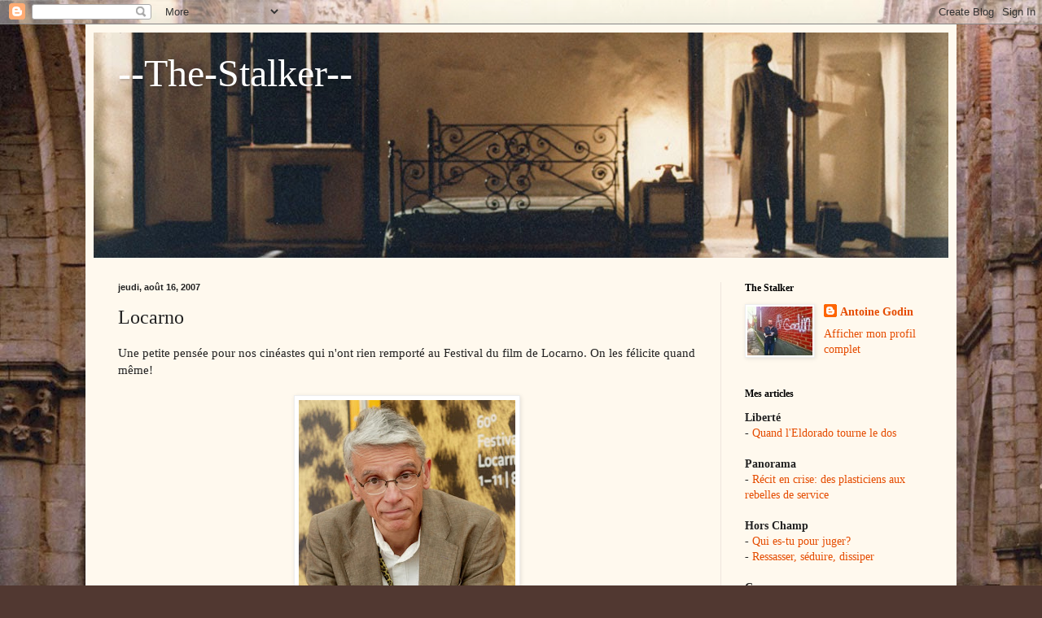

--- FILE ---
content_type: text/html; charset=UTF-8
request_url: https://antgod.blogspot.com/2007/08/locarno.html
body_size: 16851
content:
<!DOCTYPE html>
<html class='v2' dir='ltr' lang='fr-CA'>
<head>
<link href='https://www.blogger.com/static/v1/widgets/335934321-css_bundle_v2.css' rel='stylesheet' type='text/css'/>
<meta content='width=1100' name='viewport'/>
<meta content='text/html; charset=UTF-8' http-equiv='Content-Type'/>
<meta content='blogger' name='generator'/>
<link href='https://antgod.blogspot.com/favicon.ico' rel='icon' type='image/x-icon'/>
<link href='http://antgod.blogspot.com/2007/08/locarno.html' rel='canonical'/>
<link rel="alternate" type="application/atom+xml" title="--The-Stalker-- - Atom" href="https://antgod.blogspot.com/feeds/posts/default" />
<link rel="alternate" type="application/rss+xml" title="--The-Stalker-- - RSS" href="https://antgod.blogspot.com/feeds/posts/default?alt=rss" />
<link rel="service.post" type="application/atom+xml" title="--The-Stalker-- - Atom" href="https://www.blogger.com/feeds/22115823/posts/default" />

<link rel="alternate" type="application/atom+xml" title="--The-Stalker-- - Atom" href="https://antgod.blogspot.com/feeds/6427649331997711653/comments/default" />
<!--Can't find substitution for tag [blog.ieCssRetrofitLinks]-->
<link href='https://blogger.googleusercontent.com/img/b/R29vZ2xl/AVvXsEhIlbhkqoJP4TrIIOolzbBolJGxZnjMEEBDnW4rv4tLlH4FOBrELQWtra1BQEwdmHyX7NQsV2cxy4NYRwTtIT735tgCAe1RFs_bh6VrFr_KcPLW5rD6r5Tf3xC2_aqZkpuJHgIV/s400/bernard_emond.jpg' rel='image_src'/>
<meta content='http://antgod.blogspot.com/2007/08/locarno.html' property='og:url'/>
<meta content='Locarno' property='og:title'/>
<meta content='Une petite pensée pour nos cinéastes qui n&#39;ont rien remporté au Festival du film de Locarno. On les félicite quand même! Vous trouvez pas qu...' property='og:description'/>
<meta content='https://blogger.googleusercontent.com/img/b/R29vZ2xl/AVvXsEhIlbhkqoJP4TrIIOolzbBolJGxZnjMEEBDnW4rv4tLlH4FOBrELQWtra1BQEwdmHyX7NQsV2cxy4NYRwTtIT735tgCAe1RFs_bh6VrFr_KcPLW5rD6r5Tf3xC2_aqZkpuJHgIV/w1200-h630-p-k-no-nu/bernard_emond.jpg' property='og:image'/>
<title>--The-Stalker--: Locarno</title>
<style id='page-skin-1' type='text/css'><!--
/*
-----------------------------------------------
Blogger Template Style
Name:     Simple
Designer: Blogger
URL:      www.blogger.com
----------------------------------------------- */
/* Content
----------------------------------------------- */
body {
font: normal normal 14px Georgia, Utopia, 'Palatino Linotype', Palatino, serif;
color: #222222;
background: #513831 url(//3.bp.blogspot.com/-ie9Gnk6znQ8/VG-gIoxT_5I/AAAAAAAACNk/QbMXCj1Q74s/s0/Tar022-web.jpg) repeat fixed top left;
padding: 0 40px 40px 40px;
}
html body .region-inner {
min-width: 0;
max-width: 100%;
width: auto;
}
h2 {
font-size: 22px;
}
a:link {
text-decoration:none;
color: #e54c00;
}
a:visited {
text-decoration:none;
color: #888888;
}
a:hover {
text-decoration:underline;
color: #ff1900;
}
.body-fauxcolumn-outer .fauxcolumn-inner {
background: transparent none repeat scroll top left;
_background-image: none;
}
.body-fauxcolumn-outer .cap-top {
position: absolute;
z-index: 1;
height: 400px;
width: 100%;
}
.body-fauxcolumn-outer .cap-top .cap-left {
width: 100%;
background: transparent none repeat-x scroll top left;
_background-image: none;
}
.content-outer {
-moz-box-shadow: 0 0 40px rgba(0, 0, 0, .15);
-webkit-box-shadow: 0 0 5px rgba(0, 0, 0, .15);
-goog-ms-box-shadow: 0 0 10px #333333;
box-shadow: 0 0 40px rgba(0, 0, 0, .15);
margin-bottom: 1px;
}
.content-inner {
padding: 10px 10px;
}
.content-inner {
background-color: #fff9ee;
}
/* Header
----------------------------------------------- */
.header-outer {
background: #ccb666 url(//www.blogblog.com/1kt/simple/gradients_light.png) repeat-x scroll 0 -400px;
_background-image: none;
}
.Header h1 {
font: normal normal 48px Georgia, Utopia, 'Palatino Linotype', Palatino, serif;
color: #ffffff;
text-shadow: 1px 2px 3px rgba(0, 0, 0, .2);
}
.Header h1 a {
color: #ffffff;
}
.Header .description {
font-size: 140%;
color: #ffffff;
}
.header-inner .Header .titlewrapper {
padding: 22px 30px;
}
.header-inner .Header .descriptionwrapper {
padding: 0 30px;
}
/* Tabs
----------------------------------------------- */
.tabs-inner .section:first-child {
border-top: 0 solid #eee5dd;
}
.tabs-inner .section:first-child ul {
margin-top: -0;
border-top: 0 solid #eee5dd;
border-left: 0 solid #eee5dd;
border-right: 0 solid #eee5dd;
}
.tabs-inner .widget ul {
background: #fff9ee none repeat-x scroll 0 -800px;
_background-image: none;
border-bottom: 1px solid #eee5dd;
margin-top: 0;
margin-left: -30px;
margin-right: -30px;
}
.tabs-inner .widget li a {
display: inline-block;
padding: .6em 1em;
font: normal normal 16px Georgia, Utopia, 'Palatino Linotype', Palatino, serif;
color: #998877;
border-left: 1px solid #fff9ee;
border-right: 1px solid #eee5dd;
}
.tabs-inner .widget li:first-child a {
border-left: none;
}
.tabs-inner .widget li.selected a, .tabs-inner .widget li a:hover {
color: #000000;
background-color: #fff9ee;
text-decoration: none;
}
/* Columns
----------------------------------------------- */
.main-outer {
border-top: 0 solid #eee5dd;
}
.fauxcolumn-left-outer .fauxcolumn-inner {
border-right: 1px solid #eee5dd;
}
.fauxcolumn-right-outer .fauxcolumn-inner {
border-left: 1px solid #eee5dd;
}
/* Headings
----------------------------------------------- */
div.widget > h2,
div.widget h2.title {
margin: 0 0 1em 0;
font: normal bold 12px Georgia, Utopia, 'Palatino Linotype', Palatino, serif;
color: #000000;
}
/* Widgets
----------------------------------------------- */
.widget .zippy {
color: #999999;
text-shadow: 2px 2px 1px rgba(0, 0, 0, .1);
}
.widget .popular-posts ul {
list-style: none;
}
/* Posts
----------------------------------------------- */
h2.date-header {
font: normal bold 11px Arial, Tahoma, Helvetica, FreeSans, sans-serif;
}
.date-header span {
background-color: transparent;
color: #222222;
padding: inherit;
letter-spacing: inherit;
margin: inherit;
}
.main-inner {
padding-top: 30px;
padding-bottom: 30px;
}
.main-inner .column-center-inner {
padding: 0 15px;
}
.main-inner .column-center-inner .section {
margin: 0 15px;
}
.post {
margin: 0 0 25px 0;
}
h3.post-title, .comments h4 {
font: normal normal 24px Georgia, Utopia, 'Palatino Linotype', Palatino, serif;
margin: .75em 0 0;
}
.post-body {
font-size: 110%;
line-height: 1.4;
position: relative;
}
.post-body img, .post-body .tr-caption-container, .Profile img, .Image img,
.BlogList .item-thumbnail img {
padding: 2px;
background: #ffffff;
border: 1px solid #eeeeee;
-moz-box-shadow: 1px 1px 5px rgba(0, 0, 0, .1);
-webkit-box-shadow: 1px 1px 5px rgba(0, 0, 0, .1);
box-shadow: 1px 1px 5px rgba(0, 0, 0, .1);
}
.post-body img, .post-body .tr-caption-container {
padding: 5px;
}
.post-body .tr-caption-container {
color: #222222;
}
.post-body .tr-caption-container img {
padding: 0;
background: transparent;
border: none;
-moz-box-shadow: 0 0 0 rgba(0, 0, 0, .1);
-webkit-box-shadow: 0 0 0 rgba(0, 0, 0, .1);
box-shadow: 0 0 0 rgba(0, 0, 0, .1);
}
.post-header {
margin: 0 0 1.5em;
line-height: 1.6;
font-size: 90%;
}
.post-footer {
margin: 20px -2px 0;
padding: 5px 10px;
color: #666555;
background-color: #eee9dd;
border-bottom: 1px solid #eeeeee;
line-height: 1.6;
font-size: 90%;
}
#comments .comment-author {
padding-top: 1.5em;
border-top: 1px solid #eee5dd;
background-position: 0 1.5em;
}
#comments .comment-author:first-child {
padding-top: 0;
border-top: none;
}
.avatar-image-container {
margin: .2em 0 0;
}
#comments .avatar-image-container img {
border: 1px solid #eeeeee;
}
/* Comments
----------------------------------------------- */
.comments .comments-content .icon.blog-author {
background-repeat: no-repeat;
background-image: url([data-uri]);
}
.comments .comments-content .loadmore a {
border-top: 1px solid #999999;
border-bottom: 1px solid #999999;
}
.comments .comment-thread.inline-thread {
background-color: #eee9dd;
}
.comments .continue {
border-top: 2px solid #999999;
}
/* Accents
---------------------------------------------- */
.section-columns td.columns-cell {
border-left: 1px solid #eee5dd;
}
.blog-pager {
background: transparent none no-repeat scroll top center;
}
.blog-pager-older-link, .home-link,
.blog-pager-newer-link {
background-color: #fff9ee;
padding: 5px;
}
.footer-outer {
border-top: 0 dashed #bbbbbb;
}
/* Mobile
----------------------------------------------- */
body.mobile  {
background-size: auto;
}
.mobile .body-fauxcolumn-outer {
background: transparent none repeat scroll top left;
}
.mobile .body-fauxcolumn-outer .cap-top {
background-size: 100% auto;
}
.mobile .content-outer {
-webkit-box-shadow: 0 0 3px rgba(0, 0, 0, .15);
box-shadow: 0 0 3px rgba(0, 0, 0, .15);
}
.mobile .tabs-inner .widget ul {
margin-left: 0;
margin-right: 0;
}
.mobile .post {
margin: 0;
}
.mobile .main-inner .column-center-inner .section {
margin: 0;
}
.mobile .date-header span {
padding: 0.1em 10px;
margin: 0 -10px;
}
.mobile h3.post-title {
margin: 0;
}
.mobile .blog-pager {
background: transparent none no-repeat scroll top center;
}
.mobile .footer-outer {
border-top: none;
}
.mobile .main-inner, .mobile .footer-inner {
background-color: #fff9ee;
}
.mobile-index-contents {
color: #222222;
}
.mobile-link-button {
background-color: #e54c00;
}
.mobile-link-button a:link, .mobile-link-button a:visited {
color: #ffffff;
}
.mobile .tabs-inner .section:first-child {
border-top: none;
}
.mobile .tabs-inner .PageList .widget-content {
background-color: #fff9ee;
color: #000000;
border-top: 1px solid #eee5dd;
border-bottom: 1px solid #eee5dd;
}
.mobile .tabs-inner .PageList .widget-content .pagelist-arrow {
border-left: 1px solid #eee5dd;
}

--></style>
<style id='template-skin-1' type='text/css'><!--
body {
min-width: 1070px;
}
.content-outer, .content-fauxcolumn-outer, .region-inner {
min-width: 1070px;
max-width: 1070px;
_width: 1070px;
}
.main-inner .columns {
padding-left: 0px;
padding-right: 280px;
}
.main-inner .fauxcolumn-center-outer {
left: 0px;
right: 280px;
/* IE6 does not respect left and right together */
_width: expression(this.parentNode.offsetWidth -
parseInt("0px") -
parseInt("280px") + 'px');
}
.main-inner .fauxcolumn-left-outer {
width: 0px;
}
.main-inner .fauxcolumn-right-outer {
width: 280px;
}
.main-inner .column-left-outer {
width: 0px;
right: 100%;
margin-left: -0px;
}
.main-inner .column-right-outer {
width: 280px;
margin-right: -280px;
}
#layout {
min-width: 0;
}
#layout .content-outer {
min-width: 0;
width: 800px;
}
#layout .region-inner {
min-width: 0;
width: auto;
}
body#layout div.add_widget {
padding: 8px;
}
body#layout div.add_widget a {
margin-left: 32px;
}
--></style>
<style>
    body {background-image:url(\/\/3.bp.blogspot.com\/-ie9Gnk6znQ8\/VG-gIoxT_5I\/AAAAAAAACNk\/QbMXCj1Q74s\/s0\/Tar022-web.jpg);}
    
@media (max-width: 200px) { body {background-image:url(\/\/3.bp.blogspot.com\/-ie9Gnk6znQ8\/VG-gIoxT_5I\/AAAAAAAACNk\/QbMXCj1Q74s\/w200\/Tar022-web.jpg);}}
@media (max-width: 400px) and (min-width: 201px) { body {background-image:url(\/\/3.bp.blogspot.com\/-ie9Gnk6znQ8\/VG-gIoxT_5I\/AAAAAAAACNk\/QbMXCj1Q74s\/w400\/Tar022-web.jpg);}}
@media (max-width: 800px) and (min-width: 401px) { body {background-image:url(\/\/3.bp.blogspot.com\/-ie9Gnk6znQ8\/VG-gIoxT_5I\/AAAAAAAACNk\/QbMXCj1Q74s\/w800\/Tar022-web.jpg);}}
@media (max-width: 1200px) and (min-width: 801px) { body {background-image:url(\/\/3.bp.blogspot.com\/-ie9Gnk6znQ8\/VG-gIoxT_5I\/AAAAAAAACNk\/QbMXCj1Q74s\/w1200\/Tar022-web.jpg);}}
/* Last tag covers anything over one higher than the previous max-size cap. */
@media (min-width: 1201px) { body {background-image:url(\/\/3.bp.blogspot.com\/-ie9Gnk6znQ8\/VG-gIoxT_5I\/AAAAAAAACNk\/QbMXCj1Q74s\/w1600\/Tar022-web.jpg);}}
  </style>
<link href='https://www.blogger.com/dyn-css/authorization.css?targetBlogID=22115823&amp;zx=337668ae-9bbf-4a74-b011-8a6f66a2c2d7' media='none' onload='if(media!=&#39;all&#39;)media=&#39;all&#39;' rel='stylesheet'/><noscript><link href='https://www.blogger.com/dyn-css/authorization.css?targetBlogID=22115823&amp;zx=337668ae-9bbf-4a74-b011-8a6f66a2c2d7' rel='stylesheet'/></noscript>
<meta name='google-adsense-platform-account' content='ca-host-pub-1556223355139109'/>
<meta name='google-adsense-platform-domain' content='blogspot.com'/>

</head>
<body class='loading variant-literate'>
<div class='navbar section' id='navbar' name='Barre de navigation'><div class='widget Navbar' data-version='1' id='Navbar1'><script type="text/javascript">
    function setAttributeOnload(object, attribute, val) {
      if(window.addEventListener) {
        window.addEventListener('load',
          function(){ object[attribute] = val; }, false);
      } else {
        window.attachEvent('onload', function(){ object[attribute] = val; });
      }
    }
  </script>
<div id="navbar-iframe-container"></div>
<script type="text/javascript" src="https://apis.google.com/js/platform.js"></script>
<script type="text/javascript">
      gapi.load("gapi.iframes:gapi.iframes.style.bubble", function() {
        if (gapi.iframes && gapi.iframes.getContext) {
          gapi.iframes.getContext().openChild({
              url: 'https://www.blogger.com/navbar/22115823?po\x3d6427649331997711653\x26origin\x3dhttps://antgod.blogspot.com',
              where: document.getElementById("navbar-iframe-container"),
              id: "navbar-iframe"
          });
        }
      });
    </script><script type="text/javascript">
(function() {
var script = document.createElement('script');
script.type = 'text/javascript';
script.src = '//pagead2.googlesyndication.com/pagead/js/google_top_exp.js';
var head = document.getElementsByTagName('head')[0];
if (head) {
head.appendChild(script);
}})();
</script>
</div></div>
<div class='body-fauxcolumns'>
<div class='fauxcolumn-outer body-fauxcolumn-outer'>
<div class='cap-top'>
<div class='cap-left'></div>
<div class='cap-right'></div>
</div>
<div class='fauxborder-left'>
<div class='fauxborder-right'></div>
<div class='fauxcolumn-inner'>
</div>
</div>
<div class='cap-bottom'>
<div class='cap-left'></div>
<div class='cap-right'></div>
</div>
</div>
</div>
<div class='content'>
<div class='content-fauxcolumns'>
<div class='fauxcolumn-outer content-fauxcolumn-outer'>
<div class='cap-top'>
<div class='cap-left'></div>
<div class='cap-right'></div>
</div>
<div class='fauxborder-left'>
<div class='fauxborder-right'></div>
<div class='fauxcolumn-inner'>
</div>
</div>
<div class='cap-bottom'>
<div class='cap-left'></div>
<div class='cap-right'></div>
</div>
</div>
</div>
<div class='content-outer'>
<div class='content-cap-top cap-top'>
<div class='cap-left'></div>
<div class='cap-right'></div>
</div>
<div class='fauxborder-left content-fauxborder-left'>
<div class='fauxborder-right content-fauxborder-right'></div>
<div class='content-inner'>
<header>
<div class='header-outer'>
<div class='header-cap-top cap-top'>
<div class='cap-left'></div>
<div class='cap-right'></div>
</div>
<div class='fauxborder-left header-fauxborder-left'>
<div class='fauxborder-right header-fauxborder-right'></div>
<div class='region-inner header-inner'>
<div class='header section' id='header' name='En-tête'><div class='widget Header' data-version='1' id='Header1'>
<div id='header-inner' style='background-image: url("https://blogger.googleusercontent.com/img/b/R29vZ2xl/AVvXsEjwXQli_MK50nwwrVfOk0L-eSF9vzBieqWGd-d9PbKomjP9neaAIKoB0BWUQ6SI5hSpqOJxWpuHEbzwrzCv2i7r3Xsbwp2wAA-jEYYuS0T3xIyxDu01b3Cl1EuZi0mWYpkbMeLw/s1600/Tar007-web.jpg"); background-position: left; width: 1050px; min-height: 277px; _height: 277px; background-repeat: no-repeat; '>
<div class='titlewrapper' style='background: transparent'>
<h1 class='title' style='background: transparent; border-width: 0px'>
<a href='https://antgod.blogspot.com/'>
--The-Stalker--
</a>
</h1>
</div>
<div class='descriptionwrapper'>
<p class='description'><span>
</span></p>
</div>
</div>
</div></div>
</div>
</div>
<div class='header-cap-bottom cap-bottom'>
<div class='cap-left'></div>
<div class='cap-right'></div>
</div>
</div>
</header>
<div class='tabs-outer'>
<div class='tabs-cap-top cap-top'>
<div class='cap-left'></div>
<div class='cap-right'></div>
</div>
<div class='fauxborder-left tabs-fauxborder-left'>
<div class='fauxborder-right tabs-fauxborder-right'></div>
<div class='region-inner tabs-inner'>
<div class='tabs no-items section' id='crosscol' name='Section transversale'></div>
<div class='tabs no-items section' id='crosscol-overflow' name='Cross-Column 2'></div>
</div>
</div>
<div class='tabs-cap-bottom cap-bottom'>
<div class='cap-left'></div>
<div class='cap-right'></div>
</div>
</div>
<div class='main-outer'>
<div class='main-cap-top cap-top'>
<div class='cap-left'></div>
<div class='cap-right'></div>
</div>
<div class='fauxborder-left main-fauxborder-left'>
<div class='fauxborder-right main-fauxborder-right'></div>
<div class='region-inner main-inner'>
<div class='columns fauxcolumns'>
<div class='fauxcolumn-outer fauxcolumn-center-outer'>
<div class='cap-top'>
<div class='cap-left'></div>
<div class='cap-right'></div>
</div>
<div class='fauxborder-left'>
<div class='fauxborder-right'></div>
<div class='fauxcolumn-inner'>
</div>
</div>
<div class='cap-bottom'>
<div class='cap-left'></div>
<div class='cap-right'></div>
</div>
</div>
<div class='fauxcolumn-outer fauxcolumn-left-outer'>
<div class='cap-top'>
<div class='cap-left'></div>
<div class='cap-right'></div>
</div>
<div class='fauxborder-left'>
<div class='fauxborder-right'></div>
<div class='fauxcolumn-inner'>
</div>
</div>
<div class='cap-bottom'>
<div class='cap-left'></div>
<div class='cap-right'></div>
</div>
</div>
<div class='fauxcolumn-outer fauxcolumn-right-outer'>
<div class='cap-top'>
<div class='cap-left'></div>
<div class='cap-right'></div>
</div>
<div class='fauxborder-left'>
<div class='fauxborder-right'></div>
<div class='fauxcolumn-inner'>
</div>
</div>
<div class='cap-bottom'>
<div class='cap-left'></div>
<div class='cap-right'></div>
</div>
</div>
<!-- corrects IE6 width calculation -->
<div class='columns-inner'>
<div class='column-center-outer'>
<div class='column-center-inner'>
<div class='main section' id='main' name='Section principale'><div class='widget Blog' data-version='1' id='Blog1'>
<div class='blog-posts hfeed'>

          <div class="date-outer">
        
<h2 class='date-header'><span>jeudi, août 16, 2007</span></h2>

          <div class="date-posts">
        
<div class='post-outer'>
<div class='post hentry uncustomized-post-template' itemprop='blogPost' itemscope='itemscope' itemtype='http://schema.org/BlogPosting'>
<meta content='https://blogger.googleusercontent.com/img/b/R29vZ2xl/AVvXsEhIlbhkqoJP4TrIIOolzbBolJGxZnjMEEBDnW4rv4tLlH4FOBrELQWtra1BQEwdmHyX7NQsV2cxy4NYRwTtIT735tgCAe1RFs_bh6VrFr_KcPLW5rD6r5Tf3xC2_aqZkpuJHgIV/s400/bernard_emond.jpg' itemprop='image_url'/>
<meta content='22115823' itemprop='blogId'/>
<meta content='6427649331997711653' itemprop='postId'/>
<a name='6427649331997711653'></a>
<h3 class='post-title entry-title' itemprop='name'>
Locarno
</h3>
<div class='post-header'>
<div class='post-header-line-1'></div>
</div>
<div class='post-body entry-content' id='post-body-6427649331997711653' itemprop='description articleBody'>
Une petite pensée pour nos cinéastes qui n'ont rien remporté au Festival du film de Locarno. On les félicite quand même!<br /><br /><img alt="" border="0" id="BLOGGER_PHOTO_ID_5099280524345648594" src="https://blogger.googleusercontent.com/img/b/R29vZ2xl/AVvXsEhIlbhkqoJP4TrIIOolzbBolJGxZnjMEEBDnW4rv4tLlH4FOBrELQWtra1BQEwdmHyX7NQsV2cxy4NYRwTtIT735tgCAe1RFs_bh6VrFr_KcPLW5rD6r5Tf3xC2_aqZkpuJHgIV/s400/bernard_emond.jpg" style="DISPLAY: block; MARGIN: 0px auto 10px; CURSOR: hand; TEXT-ALIGN: center" /><br /><div></div><br /><div></div><br /><div><a href="https://blogger.googleusercontent.com/img/b/R29vZ2xl/AVvXsEhKbrthnxf7pOjum1_mjMrF-8vLPrCmrDkNPzo1Qps7CZ-pFRha2uHo56YH4Oq-53BSdFsoliv-S5ROWZ_Xq3y59w7ZOrUryCdgoqLdqFuGcRUZY3YsM61rqpIRDiAMdtB-wiVa/s1600-h/nosviesprivees.jpg"><img alt="" border="0" id="BLOGGER_PHOTO_ID_5099280189338199490" src="https://blogger.googleusercontent.com/img/b/R29vZ2xl/AVvXsEhKbrthnxf7pOjum1_mjMrF-8vLPrCmrDkNPzo1Qps7CZ-pFRha2uHo56YH4Oq-53BSdFsoliv-S5ROWZ_Xq3y59w7ZOrUryCdgoqLdqFuGcRUZY3YsM61rqpIRDiAMdtB-wiVa/s400/nosviesprivees.jpg" style="DISPLAY: block; MARGIN: 0px auto 10px; CURSOR: hand; TEXT-ALIGN: center" /></a><br />Vous trouvez pas que sur cette photo Denis Côté a un petit air... imposant?<br /><div></div><br /><br />Pour plus de photos de l'événement consultez la <a href="http://www.pardo.ch/jahia/Jahia/home/2007/lang/en/pid/161/cache/offonce">galerie photo officielle</a></div>
<div style='clear: both;'></div>
</div>
<div class='post-footer'>
<div class='post-footer-line post-footer-line-1'>
<span class='post-author vcard'>
Publié par
<span class='fn' itemprop='author' itemscope='itemscope' itemtype='http://schema.org/Person'>
<meta content='https://www.blogger.com/profile/16019982343370875379' itemprop='url'/>
<a class='g-profile' href='https://www.blogger.com/profile/16019982343370875379' rel='author' title='author profile'>
<span itemprop='name'>Antoine</span>
</a>
</span>
</span>
<span class='post-timestamp'>
à
<meta content='http://antgod.blogspot.com/2007/08/locarno.html' itemprop='url'/>
<a class='timestamp-link' href='https://antgod.blogspot.com/2007/08/locarno.html' rel='bookmark' title='permanent link'><abbr class='published' itemprop='datePublished' title='2007-08-16T08:47:00-04:00'>8:47 a.m.</abbr></a>
</span>
<span class='post-comment-link'>
</span>
<span class='post-icons'>
<span class='item-control blog-admin pid-1717355978'>
<a href='https://www.blogger.com/post-edit.g?blogID=22115823&postID=6427649331997711653&from=pencil' title='Modifier le message'>
<img alt='' class='icon-action' height='18' src='https://resources.blogblog.com/img/icon18_edit_allbkg.gif' width='18'/>
</a>
</span>
</span>
<div class='post-share-buttons goog-inline-block'>
</div>
</div>
<div class='post-footer-line post-footer-line-2'>
<span class='post-labels'>
</span>
</div>
<div class='post-footer-line post-footer-line-3'>
<span class='post-location'>
</span>
</div>
</div>
</div>
<div class='comments' id='comments'>
<a name='comments'></a>
<h4>5&#160;commentaires:</h4>
<div id='Blog1_comments-block-wrapper'>
<dl class='avatar-comment-indent' id='comments-block'>
<dt class='comment-author ' id='c7755424517902164961'>
<a name='c7755424517902164961'></a>
<div class="avatar-image-container vcard"><span dir="ltr"><a href="https://www.blogger.com/profile/08027613509279350989" target="" rel="nofollow" onclick="" class="avatar-hovercard" id="av-7755424517902164961-08027613509279350989"><img src="https://resources.blogblog.com/img/blank.gif" width="35" height="35" class="delayLoad" style="display: none;" longdesc="//blogger.googleusercontent.com/img/b/R29vZ2xl/AVvXsEgnTEULUfydS-JuxbOek4aP3n1oaD_w0VB3j_1uCKik41Q_7w8C9zp5hOm6mcJXVc0aNedUrC3zp0nmmFJ1vXXI-ZO1bp6TqM4ghRmM46vojyrkyby6dQ1x8IJQ1h12Dg/s45-c/120px-C_triad.png" alt="" title="Yvan">

<noscript><img src="//blogger.googleusercontent.com/img/b/R29vZ2xl/AVvXsEgnTEULUfydS-JuxbOek4aP3n1oaD_w0VB3j_1uCKik41Q_7w8C9zp5hOm6mcJXVc0aNedUrC3zp0nmmFJ1vXXI-ZO1bp6TqM4ghRmM46vojyrkyby6dQ1x8IJQ1h12Dg/s45-c/120px-C_triad.png" width="35" height="35" class="photo" alt=""></noscript></a></span></div>
<a href='https://www.blogger.com/profile/08027613509279350989' rel='nofollow'>Yvan</a>
a dit...
</dt>
<dd class='comment-body' id='Blog1_cmt-7755424517902164961'>
<p>
Il joue au dur, mais c'est un coeur tendre.<BR/>C'est pas Rafael à l'extrème gauche?
</p>
</dd>
<dd class='comment-footer'>
<span class='comment-timestamp'>
<a href='https://antgod.blogspot.com/2007/08/locarno.html?showComment=1187326980000#c7755424517902164961' title='comment permalink'>
1:03 a.m.
</a>
<span class='item-control blog-admin pid-1445690020'>
<a class='comment-delete' href='https://www.blogger.com/comment/delete/22115823/7755424517902164961' title='Supprimer le commentaire'>
<img src='https://resources.blogblog.com/img/icon_delete13.gif'/>
</a>
</span>
</span>
</dd>
<dt class='comment-author ' id='c621879954552434202'>
<a name='c621879954552434202'></a>
<div class="avatar-image-container vcard"><span dir="ltr"><a href="https://www.blogger.com/profile/16019982343370875379" target="" rel="nofollow" onclick="" class="avatar-hovercard" id="av-621879954552434202-16019982343370875379"><img src="https://resources.blogblog.com/img/blank.gif" width="35" height="35" class="delayLoad" style="display: none;" longdesc="//blogger.googleusercontent.com/img/b/R29vZ2xl/AVvXsEhF_gc7FgvUh1j47njcBHQJ4abgOZhGvheutEYEcjYue1zn3jjW1E2nfJlGI_drUuCpLd_fgZD1KE-JrPUo5O_YTF532iu2lG1ZvLt1a6oFgIl9SG3TontK7k08fzyx/s45-c/ballet-Mecanique.bmp" alt="" title="Antoine">

<noscript><img src="//blogger.googleusercontent.com/img/b/R29vZ2xl/AVvXsEhF_gc7FgvUh1j47njcBHQJ4abgOZhGvheutEYEcjYue1zn3jjW1E2nfJlGI_drUuCpLd_fgZD1KE-JrPUo5O_YTF532iu2lG1ZvLt1a6oFgIl9SG3TontK7k08fzyx/s45-c/ballet-Mecanique.bmp" width="35" height="35" class="photo" alt=""></noscript></a></span></div>
<a href='https://www.blogger.com/profile/16019982343370875379' rel='nofollow'>Antoine</a>
a dit...
</dt>
<dd class='comment-body' id='Blog1_cmt-621879954552434202'>
<p>
Oui c'est bien lui, il a d'ailleurs <A HREF="http://mirror.pardo.ch/get.do?url=http%3A%2F%2Fwebfiles.pardo.ch%2Fperm%2F3001%2FOC204571_P3001_113336.jpg" REL="nofollow">sa photo à lui</A>. Le dur à cuire au coeur tendre aussi a <A HREF="http://mirror.pardo.ch/get.do?url=http%3A%2F%2Fwebfiles.pardo.ch%2Fperm%2F3001%2FOC204569_P3001_113334.jpg" REL="nofollow">sa photo</A>
</p>
</dd>
<dd class='comment-footer'>
<span class='comment-timestamp'>
<a href='https://antgod.blogspot.com/2007/08/locarno.html?showComment=1187352360000#c621879954552434202' title='comment permalink'>
8:06 a.m.
</a>
<span class='item-control blog-admin pid-1717355978'>
<a class='comment-delete' href='https://www.blogger.com/comment/delete/22115823/621879954552434202' title='Supprimer le commentaire'>
<img src='https://resources.blogblog.com/img/icon_delete13.gif'/>
</a>
</span>
</span>
</dd>
<dt class='comment-author ' id='c6828706320775866722'>
<a name='c6828706320775866722'></a>
<div class="avatar-image-container vcard"><span dir="ltr"><a href="https://www.blogger.com/profile/08027613509279350989" target="" rel="nofollow" onclick="" class="avatar-hovercard" id="av-6828706320775866722-08027613509279350989"><img src="https://resources.blogblog.com/img/blank.gif" width="35" height="35" class="delayLoad" style="display: none;" longdesc="//blogger.googleusercontent.com/img/b/R29vZ2xl/AVvXsEgnTEULUfydS-JuxbOek4aP3n1oaD_w0VB3j_1uCKik41Q_7w8C9zp5hOm6mcJXVc0aNedUrC3zp0nmmFJ1vXXI-ZO1bp6TqM4ghRmM46vojyrkyby6dQ1x8IJQ1h12Dg/s45-c/120px-C_triad.png" alt="" title="Yvan">

<noscript><img src="//blogger.googleusercontent.com/img/b/R29vZ2xl/AVvXsEgnTEULUfydS-JuxbOek4aP3n1oaD_w0VB3j_1uCKik41Q_7w8C9zp5hOm6mcJXVc0aNedUrC3zp0nmmFJ1vXXI-ZO1bp6TqM4ghRmM46vojyrkyby6dQ1x8IJQ1h12Dg/s45-c/120px-C_triad.png" width="35" height="35" class="photo" alt=""></noscript></a></span></div>
<a href='https://www.blogger.com/profile/08027613509279350989' rel='nofollow'>Yvan</a>
a dit...
</dt>
<dd class='comment-body' id='Blog1_cmt-6828706320775866722'>
<p>
Tandis qu'on y est et qu'on fait "groupie" sur les bords...<BR/>J'aime bien mettre un visage sur les écrits.<BR/><BR/>Dans la galerie photo, ya la Rose McGowan dans "Planet Terror"...<BR/><BR/>Elle je vous jure, elle aurait les deux jambes coupées en fauteuil roulant que les miennes seraient presque sciées si je la rencontrais :))
</p>
</dd>
<dd class='comment-footer'>
<span class='comment-timestamp'>
<a href='https://antgod.blogspot.com/2007/08/locarno.html?showComment=1187479620000#c6828706320775866722' title='comment permalink'>
7:27 p.m.
</a>
<span class='item-control blog-admin pid-1445690020'>
<a class='comment-delete' href='https://www.blogger.com/comment/delete/22115823/6828706320775866722' title='Supprimer le commentaire'>
<img src='https://resources.blogblog.com/img/icon_delete13.gif'/>
</a>
</span>
</span>
</dd>
<dt class='comment-author ' id='c948933857251843328'>
<a name='c948933857251843328'></a>
<div class="avatar-image-container vcard"><span dir="ltr"><a href="https://www.blogger.com/profile/16019982343370875379" target="" rel="nofollow" onclick="" class="avatar-hovercard" id="av-948933857251843328-16019982343370875379"><img src="https://resources.blogblog.com/img/blank.gif" width="35" height="35" class="delayLoad" style="display: none;" longdesc="//blogger.googleusercontent.com/img/b/R29vZ2xl/AVvXsEhF_gc7FgvUh1j47njcBHQJ4abgOZhGvheutEYEcjYue1zn3jjW1E2nfJlGI_drUuCpLd_fgZD1KE-JrPUo5O_YTF532iu2lG1ZvLt1a6oFgIl9SG3TontK7k08fzyx/s45-c/ballet-Mecanique.bmp" alt="" title="Antoine">

<noscript><img src="//blogger.googleusercontent.com/img/b/R29vZ2xl/AVvXsEhF_gc7FgvUh1j47njcBHQJ4abgOZhGvheutEYEcjYue1zn3jjW1E2nfJlGI_drUuCpLd_fgZD1KE-JrPUo5O_YTF532iu2lG1ZvLt1a6oFgIl9SG3TontK7k08fzyx/s45-c/ballet-Mecanique.bmp" width="35" height="35" class="photo" alt=""></noscript></a></span></div>
<a href='https://www.blogger.com/profile/16019982343370875379' rel='nofollow'>Antoine</a>
a dit...
</dt>
<dd class='comment-body' id='Blog1_cmt-948933857251843328'>
<p>
Fais-moi pas parler de Rose McGowan toi là...
</p>
</dd>
<dd class='comment-footer'>
<span class='comment-timestamp'>
<a href='https://antgod.blogspot.com/2007/08/locarno.html?showComment=1187660460000#c948933857251843328' title='comment permalink'>
9:41 p.m.
</a>
<span class='item-control blog-admin pid-1717355978'>
<a class='comment-delete' href='https://www.blogger.com/comment/delete/22115823/948933857251843328' title='Supprimer le commentaire'>
<img src='https://resources.blogblog.com/img/icon_delete13.gif'/>
</a>
</span>
</span>
</dd>
<dt class='comment-author ' id='c2793952840846275081'>
<a name='c2793952840846275081'></a>
<div class="avatar-image-container vcard"><span dir="ltr"><a href="https://www.blogger.com/profile/08027613509279350989" target="" rel="nofollow" onclick="" class="avatar-hovercard" id="av-2793952840846275081-08027613509279350989"><img src="https://resources.blogblog.com/img/blank.gif" width="35" height="35" class="delayLoad" style="display: none;" longdesc="//blogger.googleusercontent.com/img/b/R29vZ2xl/AVvXsEgnTEULUfydS-JuxbOek4aP3n1oaD_w0VB3j_1uCKik41Q_7w8C9zp5hOm6mcJXVc0aNedUrC3zp0nmmFJ1vXXI-ZO1bp6TqM4ghRmM46vojyrkyby6dQ1x8IJQ1h12Dg/s45-c/120px-C_triad.png" alt="" title="Yvan">

<noscript><img src="//blogger.googleusercontent.com/img/b/R29vZ2xl/AVvXsEgnTEULUfydS-JuxbOek4aP3n1oaD_w0VB3j_1uCKik41Q_7w8C9zp5hOm6mcJXVc0aNedUrC3zp0nmmFJ1vXXI-ZO1bp6TqM4ghRmM46vojyrkyby6dQ1x8IJQ1h12Dg/s45-c/120px-C_triad.png" width="35" height="35" class="photo" alt=""></noscript></a></span></div>
<a href='https://www.blogger.com/profile/08027613509279350989' rel='nofollow'>Yvan</a>
a dit...
</dt>
<dd class='comment-body' id='Blog1_cmt-2793952840846275081'>
<p>
Ah ouen, toi aussi :)<BR/>Mais vas-y Antoine! Parles-moi d'elle si tu veux, c'est ton blog après tout.<BR/><BR/>T'as vu "Planet Terror" ?
</p>
</dd>
<dd class='comment-footer'>
<span class='comment-timestamp'>
<a href='https://antgod.blogspot.com/2007/08/locarno.html?showComment=1187922000000#c2793952840846275081' title='comment permalink'>
10:20 p.m.
</a>
<span class='item-control blog-admin pid-1445690020'>
<a class='comment-delete' href='https://www.blogger.com/comment/delete/22115823/2793952840846275081' title='Supprimer le commentaire'>
<img src='https://resources.blogblog.com/img/icon_delete13.gif'/>
</a>
</span>
</span>
</dd>
</dl>
</div>
<p class='comment-footer'>
<a href='https://www.blogger.com/comment/fullpage/post/22115823/6427649331997711653' onclick=''>Publier un commentaire</a>
</p>
</div>
</div>

        </div></div>
      
</div>
<div class='blog-pager' id='blog-pager'>
<span id='blog-pager-newer-link'>
<a class='blog-pager-newer-link' href='https://antgod.blogspot.com/2007/08/lesthtique-de-la-violence.html' id='Blog1_blog-pager-newer-link' title='Message plus récent'>Message plus récent</a>
</span>
<span id='blog-pager-older-link'>
<a class='blog-pager-older-link' href='https://antgod.blogspot.com/2007/08/autre-poque-de-criterion.html' id='Blog1_blog-pager-older-link' title='Messages plus anciens'>Messages plus anciens</a>
</span>
<a class='home-link' href='https://antgod.blogspot.com/'>Accueil</a>
</div>
<div class='clear'></div>
<div class='post-feeds'>
<div class='feed-links'>
S'abonner à :
<a class='feed-link' href='https://antgod.blogspot.com/feeds/6427649331997711653/comments/default' target='_blank' type='application/atom+xml'>Publier des commentaires (Atom)</a>
</div>
</div>
</div></div>
</div>
</div>
<div class='column-left-outer'>
<div class='column-left-inner'>
<aside>
</aside>
</div>
</div>
<div class='column-right-outer'>
<div class='column-right-inner'>
<aside>
<div class='sidebar section' id='sidebar-right-1'><div class='widget Profile' data-version='1' id='Profile1'>
<h2>The Stalker</h2>
<div class='widget-content'>
<a href='https://www.blogger.com/profile/17961890477334345780'><img alt='Ma photo' class='profile-img' height='60' src='//blogger.googleusercontent.com/img/b/R29vZ2xl/AVvXsEjko6I8a4Uz6CFT39vUNWREhL-OkVasmVTOz7czz1E1cgck2Xjpgwzz_eP9llXniyiCpHNlzi0gEVPW6gj7MORAc2Pk-2WwutMi38RfWvN1tIgXlZXdd2sPA8YGz5BtKD0/s1600/*' width='80'/></a>
<dl class='profile-datablock'>
<dt class='profile-data'>
<a class='profile-name-link g-profile' href='https://www.blogger.com/profile/17961890477334345780' rel='author' style='background-image: url(//www.blogger.com/img/logo-16.png);'>
Antoine Godin
</a>
</dt>
</dl>
<a class='profile-link' href='https://www.blogger.com/profile/17961890477334345780' rel='author'>Afficher mon profil complet</a>
<div class='clear'></div>
</div>
</div><div class='widget HTML' data-version='1' id='HTML3'>
<h2 class='title'>Mes articles</h2>
<div class='widget-content'>
<span style="font-weight: bold;">Liberté</span><br /> 
- <a href="http://www.revueliberte.ca/content/quand-leldorado-tourne-le-dos" target="_blank">Quand l'Eldorado tourne le dos</a>
<br /><br />
<span style="font-weight: bold;">Panorama</span><br />
- <a href="http://www.panorama-cinema.com/V2/article.php?categorie=9&amp;id=339" target="_blank">Récit en crise: des plasticiens aux rebelles de service</a>
<br /><br />
<span style="font-weight: bold;">Hors Champ</span><br />  
- <a href="http://www.horschamp.qc.ca/spip.php?article467" target="_blank">Qui es-tu pour juger?</a>
<br />  
- <a href="http://www.horschamp.qc.ca/spip.php?article444" target="_blank">Ressasser, séduire, dissiper</a>
<br /><br />
<span style="font-weight: bold;">Canoe.ca</span><br />
- <a href="http://cartesvirtuelles.canoe.ca/divertissement/cinema/nouvelles/2006/01/13/1726847-ca.html" target="_blank">Le Soleil</a>
</div>
<div class='clear'></div>
</div><div class='widget Feed' data-version='1' id='Feed1'>
<h2>Panorama</h2>
<div class='widget-content' id='Feed1_feedItemListDisplay'>
<span style='filter: alpha(25); opacity: 0.25;'>
<a href='http://feeds.feedburner.com/LesDerniresCritiquesDePanorama-cinma'>Chargement en cours...</a>
</span>
</div>
<div class='clear'></div>
</div><div class='widget Feed' data-version='1' id='Feed3'>
<h2>24 Images</h2>
<div class='widget-content' id='Feed3_feedItemListDisplay'>
<span style='filter: alpha(25); opacity: 0.25;'>
<a href='http://revue24images.com/rss'>Chargement en cours...</a>
</span>
</div>
<div class='clear'></div>
</div><div class='widget Feed' data-version='1' id='Feed4'>
<h2>Images Parlantes</h2>
<div class='widget-content' id='Feed4_feedItemListDisplay'>
<span style='filter: alpha(25); opacity: 0.25;'>
<a href='http://imagesparlantes.ca/imagesparlantes.xml'>Chargement en cours...</a>
</span>
</div>
<div class='clear'></div>
</div><div class='widget Feed' data-version='1' id='Feed2'>
<h2>La Presse</h2>
<div class='widget-content' id='Feed2_feedItemListDisplay'>
<span style='filter: alpha(25); opacity: 0.25;'>
<a href='http://www.lapresse.ca/rss/10166.xml'>Chargement en cours...</a>
</span>
</div>
<div class='clear'></div>
</div><div class='widget LinkList' data-version='1' id='LinkList1'>
<h2>Signets cinéma</h2>
<div class='widget-content'>
<ul>
<li><a href='http://appareil.revues.org/'>Appareil</a></li>
<li><a href='http://www.brightlightsfilm.com/'>Bright Lights</a></li>
<li><a href='http://www.cadrage.net/'>Cadrage</a></li>
<li><a href='http://www.cahiersducinema.net/'>Cahiers du cinéma</a></li>
<li><a href='http://www.cinemamuetquebec.ca/'>Cinéma muet au Québec</a></li>
<li><a href='http://www.cinematheque.qc.ca/'>Cinémathèque québécoise</a></li>
<li><a href='http://elephant.canoe.ca/'>Elephant</a></li>
<li><a href='http://www.filmmakermagazine.com/'>Filmmaker</a></li>
<li><a href='http://www.filmsquebec.com/'>Films du Québec</a></li>
<li><a href='http://www.theguardian.com/film'>Guardian</a></li>
<li><a href='http://www.guylcote.com/'>Hommage à Guy L. Coté</a></li>
<li><a href='http://www.horschamp.qc.ca/'>Hors Champ</a></li>
<li><a href='http://www.lapresse.ca/cinema/'>La Presse - Cinéma</a></li>
<li><a href='http://www.ledevoir.com/culture/cinema'>Le Devoir</a></li>
<li><a href='http://www.nouvellesvues.ulaval.ca/'>Nouvelles &#171;Vues&#187;</a></li>
<li><a href='http://www.revue-positif.net/'>Positif</a></li>
<li><a href='http://uncannypostcards.blogspot.com/'>Postcards From The Uncanny Valley</a></li>
<li><a href='http://www.erudit.org/revue/cine/'>Revue Cinémas</a></li>
<li><a href='http://www.sensesofcinema.com/'>Senses of Cinema</a></li>
<li><a href='http://movies.nytimes.com/pages/movies/index.html'>The New York Times</a></li>
<li><a href='http://variety.com/'>Variety</a></li>
<li><a href='http://pages.videotron.com/lever/'>Yves Lever, historien</a></li>
</ul>
<div class='clear'></div>
</div>
</div><div class='widget BlogList' data-version='1' id='BlogList1'>
<h2 class='title'>Ma liste de blogues</h2>
<div class='widget-content'>
<div class='blog-list-container' id='BlogList1_container'>
<ul id='BlogList1_blogs'>
<li style='display: block;'>
<div class='blog-icon'>
<img data-lateloadsrc='https://lh3.googleusercontent.com/blogger_img_proxy/AEn0k_scWqBvWb33A0VcXACpgpFTAfd5YwuMuFibTefUve6OMuL-EEg2U_XKYd2CPFVUasQM1zKKMoLLe35OQjclu16GG_d52Lf-xdEqaaEMuE0BtNao=s16-w16-h16' height='16' width='16'/>
</div>
<div class='blog-content'>
<div class='blog-title'>
<a href='https://unspokencinema.blogspot.com/' target='_blank'>
Unspoken Cinema</a>
</div>
<div class='item-content'>
<span class='item-title'>
<a href='https://unspokencinema.blogspot.com/2026/01/filmer-le-vide-harutyun-khachatryan.html' target='_blank'>
Filmer le vide (Harutyun Khachatryan)
</a>
</span>
</div>
</div>
<div style='clear: both;'></div>
</li>
<li style='display: block;'>
<div class='blog-icon'>
<img data-lateloadsrc='https://lh3.googleusercontent.com/blogger_img_proxy/AEn0k_u_DLBQbv6d3QqL2v-eVV1mNnu2v-ClsCtII_3W9MLfeYNfkdbTL06BS8bh92-EA1j4GGNG-cb36VNsVG4_W5FGKcYlWefk=s16-w16-h16' height='16' width='16'/>
</div>
<div class='blog-content'>
<div class='blog-title'>
<a href='https://www.simondor.com/' target='_blank'>
Parenthèse vidéoludique</a>
</div>
<div class='item-content'>
<span class='item-title'>
<a href='https://www.simondor.com/blog/2026/01/information-im-parfaite.html?utm_source=rss&utm_medium=rss&utm_campaign=information-im-parfaite' target='_blank'>
Information parfaite ou imparfaite
</a>
</span>
</div>
</div>
<div style='clear: both;'></div>
</li>
<li style='display: block;'>
<div class='blog-icon'>
<img data-lateloadsrc='https://lh3.googleusercontent.com/blogger_img_proxy/AEn0k_vYeK2_wlL5lrzrWd5M0l7p5lJ7oBGzLn3IOpDTB0ipOrU6Eg1EAsOYpPLvN7cyNpd7_gpizm4JWimWSZNcgdCocG-_7xh3tVo=s16-w16-h16' height='16' width='16'/>
</div>
<div class='blog-content'>
<div class='blog-title'>
<a href='https://www.1001films.org/' target='_blank'>
1001 films</a>
</div>
<div class='item-content'>
<span class='item-title'>
<a href='https://www.1001films.org/2025/08/455-pakula-klute.html' target='_blank'>
455. Pakula : Klute
</a>
</span>
</div>
</div>
<div style='clear: both;'></div>
</li>
<li style='display: block;'>
<div class='blog-icon'>
<img data-lateloadsrc='https://lh3.googleusercontent.com/blogger_img_proxy/AEn0k_uf071J8d1UYtiIP3-fOGHiL53r9uYjVsPD-h2mdVy3jYY7DCW52zfgq55duqbsUOV_pk1d8RPeeH2jxk6846cB1N57CrNc8Nsyv2WBMe4q=s16-w16-h16' height='16' width='16'/>
</div>
<div class='blog-content'>
<div class='blog-title'>
<a href='https://screenville.blogspot.com/' target='_blank'>
SCREENVILLE</a>
</div>
<div class='item-content'>
<span class='item-title'>
<a href='https://screenville.blogspot.com/2025/08/la-condition-de-la-critique.html' target='_blank'>
La condition de la critique internationale (Critikat)
</a>
</span>
</div>
</div>
<div style='clear: both;'></div>
</li>
<li style='display: block;'>
<div class='blog-icon'>
<img data-lateloadsrc='https://lh3.googleusercontent.com/blogger_img_proxy/AEn0k_srlOap9urGwz9G49oIJpkrmlDMUcoHNH21Qw7sWEGtLr-xZMwMKgi4SF9Q3kCoiKzbVAzME2GKnELTa6aC2RSOOTNwaA=s16-w16-h16' height='16' width='16'/>
</div>
<div class='blog-content'>
<div class='blog-title'>
<a href='https://www.lemonde.fr/blog' target='_blank'>
L'Oeil sur l'Ecran</a>
</div>
<div class='item-content'>
<span class='item-title'>
<a href='https://films.oeil-ecran.com/2021/12/31/sommaire-de-decembre-2021/' target='_blank'>
Sommaire de décembre 2021
</a>
</span>
</div>
</div>
<div style='clear: both;'></div>
</li>
<li style='display: block;'>
<div class='blog-icon'>
<img data-lateloadsrc='https://lh3.googleusercontent.com/blogger_img_proxy/AEn0k_v-u3Q730JWL_jvqEcesmZ3Mo0bh_I10vp_0XZ0GFXnfKExiRAfr7aqv2BVDsXQSSWONwqFYV_oNl2iQaj5PDnhM585yaM8QJ00L0JsI1ABSg=s16-w16-h16' height='16' width='16'/>
</div>
<div class='blog-content'>
<div class='blog-title'>
<a href='http://theballoonatic.blogspot.com/' target='_blank'>
Balloonatic</a>
</div>
<div class='item-content'>
<span class='item-title'>
<a href='http://theballoonatic.blogspot.com/2020/02/blog-post_68.html' target='_blank'>
[...]
</a>
</span>
</div>
</div>
<div style='clear: both;'></div>
</li>
<li style='display: block;'>
<div class='blog-icon'>
<img data-lateloadsrc='https://lh3.googleusercontent.com/blogger_img_proxy/AEn0k_vDSsyIzVADdXTN-uRpGOu132lZHue3LdbJt-ycosZkf55J2N6VFiB4rFpX_jTDXKm_wk1722AQdf9o8VQgXzltpzUeyD-HBG65kxAx=s16-w16-h16' height='16' width='16'/>
</div>
<div class='blog-content'>
<div class='blog-title'>
<a href='https://marie-douce.tumblr.com/' target='_blank'>
La Xenakiss</a>
</div>
<div class='item-content'>
<span class='item-title'>
<a href='https://marie-douce.tumblr.com/post/182767637958' target='_blank'>
NOUVELLE ADRESSE / NEW WEBSITE : MARIE-DOUCE.COM
</a>
</span>
</div>
</div>
<div style='clear: both;'></div>
</li>
<li style='display: block;'>
<div class='blog-icon'>
<img data-lateloadsrc='https://lh3.googleusercontent.com/blogger_img_proxy/AEn0k_t0MJS-SqMRqS3rnUxclKJk3cRnlsQ2yP9HfXr6CfKEzEycWNcRy9ykQCi-B-ZGm89P43TI5SPn2qy1uqufbWuiP4Kl_k1fvUOuB74RFPpwZt8=s16-w16-h16' height='16' width='16'/>
</div>
<div class='blog-content'>
<div class='blog-title'>
<a href='http://matiere.focale.over-blog.com/' target='_blank'>
Matiere Focale</a>
</div>
<div class='item-content'>
<span class='item-title'>
<a href='http://matiere.focale.over-blog.com/2018/05/bon-chic-mauvais-genre-85-special-dario-argento.html' target='_blank'>
BON CHIC MAUVAIS GENRE #85: Spécial Dario Argento
</a>
</span>
</div>
</div>
<div style='clear: both;'></div>
</li>
<li style='display: block;'>
<div class='blog-icon'>
<img data-lateloadsrc='https://lh3.googleusercontent.com/blogger_img_proxy/AEn0k_tbmmPc8gQuzh5gVUU0fZaCbMM90tSHl-guNntbGQDnXPZPFywN3hSWInPAreL1XZqUZWqU4CnQJb0ieNOCLP3NossSG1LI7ANyddGrY_ns8K187MI=s16-w16-h16' height='16' width='16'/>
</div>
<div class='blog-content'>
<div class='blog-title'>
<a href='http://365joursouvrables.blogspot.com/' target='_blank'>
365 jours ouvrables</a>
</div>
<div class='item-content'>
<span class='item-title'>
<a href='http://365joursouvrables.blogspot.com/2017/12/derniers-plans-une-invitation.html' target='_blank'>
Derniers plans, une invitation
</a>
</span>
</div>
</div>
<div style='clear: both;'></div>
</li>
<li style='display: block;'>
<div class='blog-icon'>
<img data-lateloadsrc='https://lh3.googleusercontent.com/blogger_img_proxy/AEn0k_uWfwY4CCmCl7WAG6oKDbR9GN-FehV-6bc-jO30B9TWmc6FSbLxMV7ZbzRCxjgHPW6zBNhUCNFd-pT2Z1Q0WVIOeKn_ONMDrrMq=s16-w16-h16' height='16' width='16'/>
</div>
<div class='blog-content'>
<div class='blog-title'>
<a href='http://blogues.lapresse.ca/moncinema/siroka' target='_blank'>
Jozef Siroka</a>
</div>
<div class='item-content'>
<span class='item-title'>
<a href='http://blogues.lapresse.ca/moncinema/siroka/2017/03/08/zodiac-fincher-en-conversation-avec-lui-meme/' target='_blank'>
Zodiac : Fincher en conversation avec lui-même
</a>
</span>
</div>
</div>
<div style='clear: both;'></div>
</li>
<li style='display: none;'>
<div class='blog-icon'>
<img data-lateloadsrc='https://lh3.googleusercontent.com/blogger_img_proxy/AEn0k_vUssFMNzFSpAAI1e1UC0mgZqZMXiA-B3OTbsFXvB218ve7NhqsnLEFmYFxGygnCEdix5oTri0GD2A6aEMbWT4hg1sdiCkQCdIVR6bAxg=s16-w16-h16' height='16' width='16'/>
</div>
<div class='blog-content'>
<div class='blog-title'>
<a href='http://lesvidanges.blogspot.com/' target='_blank'>
Le jour des vidanges</a>
</div>
<div class='item-content'>
<span class='item-title'>
<a href='http://lesvidanges.blogspot.com/2017/03/volet-pedagigue-numero-36893.html' target='_blank'>
VOLET PÉDAGOGUE numéro 36893
</a>
</span>
</div>
</div>
<div style='clear: both;'></div>
</li>
<li style='display: none;'>
<div class='blog-icon'>
<img data-lateloadsrc='https://lh3.googleusercontent.com/blogger_img_proxy/AEn0k_t7ijjvTH4lmjED_5N7_uTdXo0HTd-u3EGIKI1tsBCSv7fQ77TL2jTCN0-WEwB77KtkLVipkPDPyxdjGvzocG86AW4xd8-9u8oDDw=s16-w16-h16' height='16' width='16'/>
</div>
<div class='blog-content'>
<div class='blog-title'>
<a href='https://www.martinepage.com/blog' target='_blank'>
ni vu ni connu</a>
</div>
<div class='item-content'>
<span class='item-title'>
<a href='https://www.martinepage.com/blog/2017/01/08/petite-voix/' target='_blank'>
Petite voix
</a>
</span>
</div>
</div>
<div style='clear: both;'></div>
</li>
<li style='display: none;'>
<div class='blog-icon'>
<img data-lateloadsrc='https://lh3.googleusercontent.com/blogger_img_proxy/AEn0k_sI30D6dJeLfdh9ZnYztVA67AsS7yddk9HrN4VPdlbxAFR89Mt187a2560rdbR-dtqIQtYAx789i14g_7-5_Dm-EyrL1oXP1pum32HRXFQxrmM=s16-w16-h16' height='16' width='16'/>
</div>
<div class='blog-content'>
<div class='blog-title'>
<a href='http://ivanleterrible.blogspot.com/' target='_blank'>
Yvan Le Terrible</a>
</div>
<div class='item-content'>
<span class='item-title'>
<a href='http://ivanleterrible.blogspot.com/2016/01/david-bowie-8-janvier-1947-10-janvier.html' target='_blank'>
David Bowie (8 janvier 1947-10 janvier 2016)
</a>
</span>
</div>
</div>
<div style='clear: both;'></div>
</li>
<li style='display: none;'>
<div class='blog-icon'>
<img data-lateloadsrc='https://lh3.googleusercontent.com/blogger_img_proxy/AEn0k_s4gJSnb3xP7o5RHWXnkqy9g8tna0jo_E5lSpivo3ovDZ4YVR46oFTG0xlqzG8_IQAvo98JKNBROHKOxuVcU3MSKskQQhsRE71Poeppc_AApTfZRODh=s16-w16-h16' height='16' width='16'/>
</div>
<div class='blog-content'>
<div class='blog-title'>
<a href='http://fonddelhereeffraie.blogspot.com/' target='_blank'>
Le fond de l'hère effraie</a>
</div>
<div class='item-content'>
<span class='item-title'>
<a href='http://fonddelhereeffraie.blogspot.com/2014/02/lentre-deux-ou-la-chronique-qui-ne.html' target='_blank'>
L'entre-deux, ou la chronique qui ne verra pas le jour
</a>
</span>
</div>
</div>
<div style='clear: both;'></div>
</li>
<li style='display: none;'>
<div class='blog-icon'>
<img data-lateloadsrc='https://lh3.googleusercontent.com/blogger_img_proxy/AEn0k_s0vOCD13gxxWj4_R1KC3s28RIHUSAhseX-ejnMBoCHrchBbNzEGoKypgw5JeTWvPSs4zt2KPAsdM7w-wDbgQuuM1PeS6UL=s16-w16-h16' height='16' width='16'/>
</div>
<div class='blog-content'>
<div class='blog-title'>
<a href='http://www.la-jetee.com/' target='_blank'>
LA JETÉE</a>
</div>
<div class='item-content'>
<span class='item-title'>
<a href='http://www.la-jetee.com/2012/07/chris-marker-1921-2012.html' target='_blank'>
CHRIS MARKER (1921-2012)
</a>
</span>
</div>
</div>
<div style='clear: both;'></div>
</li>
<li style='display: none;'>
<div class='blog-icon'>
<img data-lateloadsrc='https://lh3.googleusercontent.com/blogger_img_proxy/AEn0k_u0ZoHhGF_yF7zrm-lmGVJGeW7SbNMGrxt0pH9wuCjBXkf5lzyCrNjQi_ZtvB8Ufq2oc5faTznYl8hxtRKl2D1yTVlxYrN8H6Wn3R_nS4hOD1Y=s16-w16-h16' height='16' width='16'/>
</div>
<div class='blog-content'>
<div class='blog-title'>
<a href='http://arretetoncinema.blogspot.com/' target='_blank'>
Arrête ton cinéma!</a>
</div>
<div class='item-content'>
<span class='item-title'>
<a href='http://arretetoncinema.blogspot.com/2010/04/godard-ce-malin.html' target='_blank'>
GODARD, CE MALIN
</a>
</span>
</div>
</div>
<div style='clear: both;'></div>
</li>
</ul>
<div class='show-option'>
<span id='BlogList1_show-n' style='display: none;'>
<a href='javascript:void(0)' onclick='return false;'>
Afficher 10
</a>
</span>
<span id='BlogList1_show-all' style='margin-left: 5px;'>
<a href='javascript:void(0)' onclick='return false;'>
Tout afficher
</a>
</span>
</div>
<div class='clear'></div>
</div>
</div>
</div><div class='widget HTML' data-version='1' id='HTML1'>
<div class='widget-content'>
<!-- Start of StatCounter Code -->
<script type="text/javascript">
var sc_project=1427154; 
var sc_invisible=1; 
var sc_partition=12; 
var sc_security="fc85de67"; 
</script>

<script src="//www.statcounter.com/counter/counter_xhtml.js" type="text/javascript"></script><noscript><div class="statcounter"><a href="http://www.statcounter.com/" target="_blank"><img alt="javascript hit counter" src="https://lh3.googleusercontent.com/blogger_img_proxy/AEn0k_uZRLoPh7e8TxsJ4WlYm49I_qjFbUYTluEdgREPPFszv0gC3V_kP_sNiXTNl6dKwtZycZB__mFad1-lESLhni-88B0UHeqOlhgB9WTJT2YC9WlJMg=s0-d" class="statcounter"></a></div></noscript>
<!-- End of StatCounter Code -->
</div>
<div class='clear'></div>
</div></div>
<table border='0' cellpadding='0' cellspacing='0' class='section-columns columns-2'>
<tbody>
<tr>
<td class='first columns-cell'>
<div class='sidebar section' id='sidebar-right-2-1'><div class='widget BlogArchive' data-version='1' id='BlogArchive1'>
<h2>Archives du blogue</h2>
<div class='widget-content'>
<div id='ArchiveList'>
<div id='BlogArchive1_ArchiveList'>
<ul class='hierarchy'>
<li class='archivedate collapsed'>
<a class='toggle' href='javascript:void(0)'>
<span class='zippy'>

        &#9658;&#160;
      
</span>
</a>
<a class='post-count-link' href='https://antgod.blogspot.com/2021/'>
2021
</a>
<span class='post-count' dir='ltr'>(1)</span>
<ul class='hierarchy'>
<li class='archivedate collapsed'>
<a class='toggle' href='javascript:void(0)'>
<span class='zippy'>

        &#9658;&#160;
      
</span>
</a>
<a class='post-count-link' href='https://antgod.blogspot.com/2021/09/'>
septembre
</a>
<span class='post-count' dir='ltr'>(1)</span>
</li>
</ul>
</li>
</ul>
<ul class='hierarchy'>
<li class='archivedate collapsed'>
<a class='toggle' href='javascript:void(0)'>
<span class='zippy'>

        &#9658;&#160;
      
</span>
</a>
<a class='post-count-link' href='https://antgod.blogspot.com/2014/'>
2014
</a>
<span class='post-count' dir='ltr'>(1)</span>
<ul class='hierarchy'>
<li class='archivedate collapsed'>
<a class='toggle' href='javascript:void(0)'>
<span class='zippy'>

        &#9658;&#160;
      
</span>
</a>
<a class='post-count-link' href='https://antgod.blogspot.com/2014/02/'>
février
</a>
<span class='post-count' dir='ltr'>(1)</span>
</li>
</ul>
</li>
</ul>
<ul class='hierarchy'>
<li class='archivedate collapsed'>
<a class='toggle' href='javascript:void(0)'>
<span class='zippy'>

        &#9658;&#160;
      
</span>
</a>
<a class='post-count-link' href='https://antgod.blogspot.com/2013/'>
2013
</a>
<span class='post-count' dir='ltr'>(6)</span>
<ul class='hierarchy'>
<li class='archivedate collapsed'>
<a class='toggle' href='javascript:void(0)'>
<span class='zippy'>

        &#9658;&#160;
      
</span>
</a>
<a class='post-count-link' href='https://antgod.blogspot.com/2013/09/'>
septembre
</a>
<span class='post-count' dir='ltr'>(1)</span>
</li>
</ul>
<ul class='hierarchy'>
<li class='archivedate collapsed'>
<a class='toggle' href='javascript:void(0)'>
<span class='zippy'>

        &#9658;&#160;
      
</span>
</a>
<a class='post-count-link' href='https://antgod.blogspot.com/2013/05/'>
mai
</a>
<span class='post-count' dir='ltr'>(2)</span>
</li>
</ul>
<ul class='hierarchy'>
<li class='archivedate collapsed'>
<a class='toggle' href='javascript:void(0)'>
<span class='zippy'>

        &#9658;&#160;
      
</span>
</a>
<a class='post-count-link' href='https://antgod.blogspot.com/2013/04/'>
avril
</a>
<span class='post-count' dir='ltr'>(3)</span>
</li>
</ul>
</li>
</ul>
<ul class='hierarchy'>
<li class='archivedate collapsed'>
<a class='toggle' href='javascript:void(0)'>
<span class='zippy'>

        &#9658;&#160;
      
</span>
</a>
<a class='post-count-link' href='https://antgod.blogspot.com/2012/'>
2012
</a>
<span class='post-count' dir='ltr'>(2)</span>
<ul class='hierarchy'>
<li class='archivedate collapsed'>
<a class='toggle' href='javascript:void(0)'>
<span class='zippy'>

        &#9658;&#160;
      
</span>
</a>
<a class='post-count-link' href='https://antgod.blogspot.com/2012/07/'>
juillet
</a>
<span class='post-count' dir='ltr'>(1)</span>
</li>
</ul>
<ul class='hierarchy'>
<li class='archivedate collapsed'>
<a class='toggle' href='javascript:void(0)'>
<span class='zippy'>

        &#9658;&#160;
      
</span>
</a>
<a class='post-count-link' href='https://antgod.blogspot.com/2012/03/'>
mars
</a>
<span class='post-count' dir='ltr'>(1)</span>
</li>
</ul>
</li>
</ul>
<ul class='hierarchy'>
<li class='archivedate collapsed'>
<a class='toggle' href='javascript:void(0)'>
<span class='zippy'>

        &#9658;&#160;
      
</span>
</a>
<a class='post-count-link' href='https://antgod.blogspot.com/2011/'>
2011
</a>
<span class='post-count' dir='ltr'>(3)</span>
<ul class='hierarchy'>
<li class='archivedate collapsed'>
<a class='toggle' href='javascript:void(0)'>
<span class='zippy'>

        &#9658;&#160;
      
</span>
</a>
<a class='post-count-link' href='https://antgod.blogspot.com/2011/09/'>
septembre
</a>
<span class='post-count' dir='ltr'>(2)</span>
</li>
</ul>
<ul class='hierarchy'>
<li class='archivedate collapsed'>
<a class='toggle' href='javascript:void(0)'>
<span class='zippy'>

        &#9658;&#160;
      
</span>
</a>
<a class='post-count-link' href='https://antgod.blogspot.com/2011/08/'>
août
</a>
<span class='post-count' dir='ltr'>(1)</span>
</li>
</ul>
</li>
</ul>
<ul class='hierarchy'>
<li class='archivedate collapsed'>
<a class='toggle' href='javascript:void(0)'>
<span class='zippy'>

        &#9658;&#160;
      
</span>
</a>
<a class='post-count-link' href='https://antgod.blogspot.com/2010/'>
2010
</a>
<span class='post-count' dir='ltr'>(7)</span>
<ul class='hierarchy'>
<li class='archivedate collapsed'>
<a class='toggle' href='javascript:void(0)'>
<span class='zippy'>

        &#9658;&#160;
      
</span>
</a>
<a class='post-count-link' href='https://antgod.blogspot.com/2010/10/'>
octobre
</a>
<span class='post-count' dir='ltr'>(1)</span>
</li>
</ul>
<ul class='hierarchy'>
<li class='archivedate collapsed'>
<a class='toggle' href='javascript:void(0)'>
<span class='zippy'>

        &#9658;&#160;
      
</span>
</a>
<a class='post-count-link' href='https://antgod.blogspot.com/2010/06/'>
juin
</a>
<span class='post-count' dir='ltr'>(1)</span>
</li>
</ul>
<ul class='hierarchy'>
<li class='archivedate collapsed'>
<a class='toggle' href='javascript:void(0)'>
<span class='zippy'>

        &#9658;&#160;
      
</span>
</a>
<a class='post-count-link' href='https://antgod.blogspot.com/2010/03/'>
mars
</a>
<span class='post-count' dir='ltr'>(1)</span>
</li>
</ul>
<ul class='hierarchy'>
<li class='archivedate collapsed'>
<a class='toggle' href='javascript:void(0)'>
<span class='zippy'>

        &#9658;&#160;
      
</span>
</a>
<a class='post-count-link' href='https://antgod.blogspot.com/2010/02/'>
février
</a>
<span class='post-count' dir='ltr'>(3)</span>
</li>
</ul>
<ul class='hierarchy'>
<li class='archivedate collapsed'>
<a class='toggle' href='javascript:void(0)'>
<span class='zippy'>

        &#9658;&#160;
      
</span>
</a>
<a class='post-count-link' href='https://antgod.blogspot.com/2010/01/'>
janvier
</a>
<span class='post-count' dir='ltr'>(1)</span>
</li>
</ul>
</li>
</ul>
<ul class='hierarchy'>
<li class='archivedate collapsed'>
<a class='toggle' href='javascript:void(0)'>
<span class='zippy'>

        &#9658;&#160;
      
</span>
</a>
<a class='post-count-link' href='https://antgod.blogspot.com/2009/'>
2009
</a>
<span class='post-count' dir='ltr'>(38)</span>
<ul class='hierarchy'>
<li class='archivedate collapsed'>
<a class='toggle' href='javascript:void(0)'>
<span class='zippy'>

        &#9658;&#160;
      
</span>
</a>
<a class='post-count-link' href='https://antgod.blogspot.com/2009/10/'>
octobre
</a>
<span class='post-count' dir='ltr'>(1)</span>
</li>
</ul>
<ul class='hierarchy'>
<li class='archivedate collapsed'>
<a class='toggle' href='javascript:void(0)'>
<span class='zippy'>

        &#9658;&#160;
      
</span>
</a>
<a class='post-count-link' href='https://antgod.blogspot.com/2009/09/'>
septembre
</a>
<span class='post-count' dir='ltr'>(2)</span>
</li>
</ul>
<ul class='hierarchy'>
<li class='archivedate collapsed'>
<a class='toggle' href='javascript:void(0)'>
<span class='zippy'>

        &#9658;&#160;
      
</span>
</a>
<a class='post-count-link' href='https://antgod.blogspot.com/2009/07/'>
juillet
</a>
<span class='post-count' dir='ltr'>(5)</span>
</li>
</ul>
<ul class='hierarchy'>
<li class='archivedate collapsed'>
<a class='toggle' href='javascript:void(0)'>
<span class='zippy'>

        &#9658;&#160;
      
</span>
</a>
<a class='post-count-link' href='https://antgod.blogspot.com/2009/06/'>
juin
</a>
<span class='post-count' dir='ltr'>(5)</span>
</li>
</ul>
<ul class='hierarchy'>
<li class='archivedate collapsed'>
<a class='toggle' href='javascript:void(0)'>
<span class='zippy'>

        &#9658;&#160;
      
</span>
</a>
<a class='post-count-link' href='https://antgod.blogspot.com/2009/05/'>
mai
</a>
<span class='post-count' dir='ltr'>(8)</span>
</li>
</ul>
<ul class='hierarchy'>
<li class='archivedate collapsed'>
<a class='toggle' href='javascript:void(0)'>
<span class='zippy'>

        &#9658;&#160;
      
</span>
</a>
<a class='post-count-link' href='https://antgod.blogspot.com/2009/04/'>
avril
</a>
<span class='post-count' dir='ltr'>(4)</span>
</li>
</ul>
<ul class='hierarchy'>
<li class='archivedate collapsed'>
<a class='toggle' href='javascript:void(0)'>
<span class='zippy'>

        &#9658;&#160;
      
</span>
</a>
<a class='post-count-link' href='https://antgod.blogspot.com/2009/03/'>
mars
</a>
<span class='post-count' dir='ltr'>(6)</span>
</li>
</ul>
<ul class='hierarchy'>
<li class='archivedate collapsed'>
<a class='toggle' href='javascript:void(0)'>
<span class='zippy'>

        &#9658;&#160;
      
</span>
</a>
<a class='post-count-link' href='https://antgod.blogspot.com/2009/02/'>
février
</a>
<span class='post-count' dir='ltr'>(2)</span>
</li>
</ul>
<ul class='hierarchy'>
<li class='archivedate collapsed'>
<a class='toggle' href='javascript:void(0)'>
<span class='zippy'>

        &#9658;&#160;
      
</span>
</a>
<a class='post-count-link' href='https://antgod.blogspot.com/2009/01/'>
janvier
</a>
<span class='post-count' dir='ltr'>(5)</span>
</li>
</ul>
</li>
</ul>
<ul class='hierarchy'>
<li class='archivedate collapsed'>
<a class='toggle' href='javascript:void(0)'>
<span class='zippy'>

        &#9658;&#160;
      
</span>
</a>
<a class='post-count-link' href='https://antgod.blogspot.com/2008/'>
2008
</a>
<span class='post-count' dir='ltr'>(37)</span>
<ul class='hierarchy'>
<li class='archivedate collapsed'>
<a class='toggle' href='javascript:void(0)'>
<span class='zippy'>

        &#9658;&#160;
      
</span>
</a>
<a class='post-count-link' href='https://antgod.blogspot.com/2008/12/'>
décembre
</a>
<span class='post-count' dir='ltr'>(4)</span>
</li>
</ul>
<ul class='hierarchy'>
<li class='archivedate collapsed'>
<a class='toggle' href='javascript:void(0)'>
<span class='zippy'>

        &#9658;&#160;
      
</span>
</a>
<a class='post-count-link' href='https://antgod.blogspot.com/2008/10/'>
octobre
</a>
<span class='post-count' dir='ltr'>(1)</span>
</li>
</ul>
<ul class='hierarchy'>
<li class='archivedate collapsed'>
<a class='toggle' href='javascript:void(0)'>
<span class='zippy'>

        &#9658;&#160;
      
</span>
</a>
<a class='post-count-link' href='https://antgod.blogspot.com/2008/09/'>
septembre
</a>
<span class='post-count' dir='ltr'>(1)</span>
</li>
</ul>
<ul class='hierarchy'>
<li class='archivedate collapsed'>
<a class='toggle' href='javascript:void(0)'>
<span class='zippy'>

        &#9658;&#160;
      
</span>
</a>
<a class='post-count-link' href='https://antgod.blogspot.com/2008/08/'>
août
</a>
<span class='post-count' dir='ltr'>(9)</span>
</li>
</ul>
<ul class='hierarchy'>
<li class='archivedate collapsed'>
<a class='toggle' href='javascript:void(0)'>
<span class='zippy'>

        &#9658;&#160;
      
</span>
</a>
<a class='post-count-link' href='https://antgod.blogspot.com/2008/07/'>
juillet
</a>
<span class='post-count' dir='ltr'>(1)</span>
</li>
</ul>
<ul class='hierarchy'>
<li class='archivedate collapsed'>
<a class='toggle' href='javascript:void(0)'>
<span class='zippy'>

        &#9658;&#160;
      
</span>
</a>
<a class='post-count-link' href='https://antgod.blogspot.com/2008/06/'>
juin
</a>
<span class='post-count' dir='ltr'>(2)</span>
</li>
</ul>
<ul class='hierarchy'>
<li class='archivedate collapsed'>
<a class='toggle' href='javascript:void(0)'>
<span class='zippy'>

        &#9658;&#160;
      
</span>
</a>
<a class='post-count-link' href='https://antgod.blogspot.com/2008/05/'>
mai
</a>
<span class='post-count' dir='ltr'>(1)</span>
</li>
</ul>
<ul class='hierarchy'>
<li class='archivedate collapsed'>
<a class='toggle' href='javascript:void(0)'>
<span class='zippy'>

        &#9658;&#160;
      
</span>
</a>
<a class='post-count-link' href='https://antgod.blogspot.com/2008/04/'>
avril
</a>
<span class='post-count' dir='ltr'>(4)</span>
</li>
</ul>
<ul class='hierarchy'>
<li class='archivedate collapsed'>
<a class='toggle' href='javascript:void(0)'>
<span class='zippy'>

        &#9658;&#160;
      
</span>
</a>
<a class='post-count-link' href='https://antgod.blogspot.com/2008/03/'>
mars
</a>
<span class='post-count' dir='ltr'>(11)</span>
</li>
</ul>
<ul class='hierarchy'>
<li class='archivedate collapsed'>
<a class='toggle' href='javascript:void(0)'>
<span class='zippy'>

        &#9658;&#160;
      
</span>
</a>
<a class='post-count-link' href='https://antgod.blogspot.com/2008/02/'>
février
</a>
<span class='post-count' dir='ltr'>(2)</span>
</li>
</ul>
<ul class='hierarchy'>
<li class='archivedate collapsed'>
<a class='toggle' href='javascript:void(0)'>
<span class='zippy'>

        &#9658;&#160;
      
</span>
</a>
<a class='post-count-link' href='https://antgod.blogspot.com/2008/01/'>
janvier
</a>
<span class='post-count' dir='ltr'>(1)</span>
</li>
</ul>
</li>
</ul>
<ul class='hierarchy'>
<li class='archivedate expanded'>
<a class='toggle' href='javascript:void(0)'>
<span class='zippy toggle-open'>

        &#9660;&#160;
      
</span>
</a>
<a class='post-count-link' href='https://antgod.blogspot.com/2007/'>
2007
</a>
<span class='post-count' dir='ltr'>(40)</span>
<ul class='hierarchy'>
<li class='archivedate collapsed'>
<a class='toggle' href='javascript:void(0)'>
<span class='zippy'>

        &#9658;&#160;
      
</span>
</a>
<a class='post-count-link' href='https://antgod.blogspot.com/2007/11/'>
novembre
</a>
<span class='post-count' dir='ltr'>(4)</span>
</li>
</ul>
<ul class='hierarchy'>
<li class='archivedate collapsed'>
<a class='toggle' href='javascript:void(0)'>
<span class='zippy'>

        &#9658;&#160;
      
</span>
</a>
<a class='post-count-link' href='https://antgod.blogspot.com/2007/09/'>
septembre
</a>
<span class='post-count' dir='ltr'>(1)</span>
</li>
</ul>
<ul class='hierarchy'>
<li class='archivedate expanded'>
<a class='toggle' href='javascript:void(0)'>
<span class='zippy toggle-open'>

        &#9660;&#160;
      
</span>
</a>
<a class='post-count-link' href='https://antgod.blogspot.com/2007/08/'>
août
</a>
<span class='post-count' dir='ltr'>(4)</span>
<ul class='posts'>
<li><a href='https://antgod.blogspot.com/2007/08/lesthtique-de-la-violence.html'>L&#39;esthétique de la violence</a></li>
<li><a href='https://antgod.blogspot.com/2007/08/locarno.html'>Locarno</a></li>
<li><a href='https://antgod.blogspot.com/2007/08/autre-poque-de-criterion.html'>Autre époque de Criterion</a></li>
<li><a href='https://antgod.blogspot.com/2007/08/crer-cest-rsister.html'>Créer c&#39;est résister</a></li>
</ul>
</li>
</ul>
<ul class='hierarchy'>
<li class='archivedate collapsed'>
<a class='toggle' href='javascript:void(0)'>
<span class='zippy'>

        &#9658;&#160;
      
</span>
</a>
<a class='post-count-link' href='https://antgod.blogspot.com/2007/07/'>
juillet
</a>
<span class='post-count' dir='ltr'>(2)</span>
</li>
</ul>
<ul class='hierarchy'>
<li class='archivedate collapsed'>
<a class='toggle' href='javascript:void(0)'>
<span class='zippy'>

        &#9658;&#160;
      
</span>
</a>
<a class='post-count-link' href='https://antgod.blogspot.com/2007/06/'>
juin
</a>
<span class='post-count' dir='ltr'>(3)</span>
</li>
</ul>
<ul class='hierarchy'>
<li class='archivedate collapsed'>
<a class='toggle' href='javascript:void(0)'>
<span class='zippy'>

        &#9658;&#160;
      
</span>
</a>
<a class='post-count-link' href='https://antgod.blogspot.com/2007/05/'>
mai
</a>
<span class='post-count' dir='ltr'>(2)</span>
</li>
</ul>
<ul class='hierarchy'>
<li class='archivedate collapsed'>
<a class='toggle' href='javascript:void(0)'>
<span class='zippy'>

        &#9658;&#160;
      
</span>
</a>
<a class='post-count-link' href='https://antgod.blogspot.com/2007/04/'>
avril
</a>
<span class='post-count' dir='ltr'>(5)</span>
</li>
</ul>
<ul class='hierarchy'>
<li class='archivedate collapsed'>
<a class='toggle' href='javascript:void(0)'>
<span class='zippy'>

        &#9658;&#160;
      
</span>
</a>
<a class='post-count-link' href='https://antgod.blogspot.com/2007/03/'>
mars
</a>
<span class='post-count' dir='ltr'>(10)</span>
</li>
</ul>
<ul class='hierarchy'>
<li class='archivedate collapsed'>
<a class='toggle' href='javascript:void(0)'>
<span class='zippy'>

        &#9658;&#160;
      
</span>
</a>
<a class='post-count-link' href='https://antgod.blogspot.com/2007/02/'>
février
</a>
<span class='post-count' dir='ltr'>(6)</span>
</li>
</ul>
<ul class='hierarchy'>
<li class='archivedate collapsed'>
<a class='toggle' href='javascript:void(0)'>
<span class='zippy'>

        &#9658;&#160;
      
</span>
</a>
<a class='post-count-link' href='https://antgod.blogspot.com/2007/01/'>
janvier
</a>
<span class='post-count' dir='ltr'>(3)</span>
</li>
</ul>
</li>
</ul>
<ul class='hierarchy'>
<li class='archivedate collapsed'>
<a class='toggle' href='javascript:void(0)'>
<span class='zippy'>

        &#9658;&#160;
      
</span>
</a>
<a class='post-count-link' href='https://antgod.blogspot.com/2006/'>
2006
</a>
<span class='post-count' dir='ltr'>(109)</span>
<ul class='hierarchy'>
<li class='archivedate collapsed'>
<a class='toggle' href='javascript:void(0)'>
<span class='zippy'>

        &#9658;&#160;
      
</span>
</a>
<a class='post-count-link' href='https://antgod.blogspot.com/2006/12/'>
décembre
</a>
<span class='post-count' dir='ltr'>(2)</span>
</li>
</ul>
<ul class='hierarchy'>
<li class='archivedate collapsed'>
<a class='toggle' href='javascript:void(0)'>
<span class='zippy'>

        &#9658;&#160;
      
</span>
</a>
<a class='post-count-link' href='https://antgod.blogspot.com/2006/11/'>
novembre
</a>
<span class='post-count' dir='ltr'>(4)</span>
</li>
</ul>
<ul class='hierarchy'>
<li class='archivedate collapsed'>
<a class='toggle' href='javascript:void(0)'>
<span class='zippy'>

        &#9658;&#160;
      
</span>
</a>
<a class='post-count-link' href='https://antgod.blogspot.com/2006/10/'>
octobre
</a>
<span class='post-count' dir='ltr'>(2)</span>
</li>
</ul>
<ul class='hierarchy'>
<li class='archivedate collapsed'>
<a class='toggle' href='javascript:void(0)'>
<span class='zippy'>

        &#9658;&#160;
      
</span>
</a>
<a class='post-count-link' href='https://antgod.blogspot.com/2006/09/'>
septembre
</a>
<span class='post-count' dir='ltr'>(3)</span>
</li>
</ul>
<ul class='hierarchy'>
<li class='archivedate collapsed'>
<a class='toggle' href='javascript:void(0)'>
<span class='zippy'>

        &#9658;&#160;
      
</span>
</a>
<a class='post-count-link' href='https://antgod.blogspot.com/2006/08/'>
août
</a>
<span class='post-count' dir='ltr'>(3)</span>
</li>
</ul>
<ul class='hierarchy'>
<li class='archivedate collapsed'>
<a class='toggle' href='javascript:void(0)'>
<span class='zippy'>

        &#9658;&#160;
      
</span>
</a>
<a class='post-count-link' href='https://antgod.blogspot.com/2006/07/'>
juillet
</a>
<span class='post-count' dir='ltr'>(4)</span>
</li>
</ul>
<ul class='hierarchy'>
<li class='archivedate collapsed'>
<a class='toggle' href='javascript:void(0)'>
<span class='zippy'>

        &#9658;&#160;
      
</span>
</a>
<a class='post-count-link' href='https://antgod.blogspot.com/2006/06/'>
juin
</a>
<span class='post-count' dir='ltr'>(8)</span>
</li>
</ul>
<ul class='hierarchy'>
<li class='archivedate collapsed'>
<a class='toggle' href='javascript:void(0)'>
<span class='zippy'>

        &#9658;&#160;
      
</span>
</a>
<a class='post-count-link' href='https://antgod.blogspot.com/2006/05/'>
mai
</a>
<span class='post-count' dir='ltr'>(15)</span>
</li>
</ul>
<ul class='hierarchy'>
<li class='archivedate collapsed'>
<a class='toggle' href='javascript:void(0)'>
<span class='zippy'>

        &#9658;&#160;
      
</span>
</a>
<a class='post-count-link' href='https://antgod.blogspot.com/2006/04/'>
avril
</a>
<span class='post-count' dir='ltr'>(11)</span>
</li>
</ul>
<ul class='hierarchy'>
<li class='archivedate collapsed'>
<a class='toggle' href='javascript:void(0)'>
<span class='zippy'>

        &#9658;&#160;
      
</span>
</a>
<a class='post-count-link' href='https://antgod.blogspot.com/2006/03/'>
mars
</a>
<span class='post-count' dir='ltr'>(40)</span>
</li>
</ul>
<ul class='hierarchy'>
<li class='archivedate collapsed'>
<a class='toggle' href='javascript:void(0)'>
<span class='zippy'>

        &#9658;&#160;
      
</span>
</a>
<a class='post-count-link' href='https://antgod.blogspot.com/2006/02/'>
février
</a>
<span class='post-count' dir='ltr'>(17)</span>
</li>
</ul>
</li>
</ul>
</div>
</div>
<div class='clear'></div>
</div>
</div></div>
</td>
<td class='columns-cell'>
<div class='sidebar section' id='sidebar-right-2-2'><div class='widget LinkList' data-version='1' id='LinkList3'>
<h2>Philosophie</h2>
<div class='widget-content'>
<ul>
<li><a href='http://www.philomag.com/'>Philomag</a></li>
<li><a href='http://www.erudit.org/revue/cine/2006/v16/n2-3/index.html'>Deleuze et le cinéma. Prolégomènes à une esthétique future ? (CiNéMAS)</a></li>
<li><a href='http://classiques.uqac.ca/classiques/bergson_henri/bergson_henri.html'>Bergson téléchargeable</a></li>
<li><a href='http://www.univ-paris8.fr/deleuze/'>La voix de Gilles Deleuze en ligne</a></li>
</ul>
<div class='clear'></div>
</div>
</div></div>
</td>
</tr>
</tbody>
</table>
<div class='sidebar section' id='sidebar-right-3'><div class='widget HTML' data-version='1' id='HTML2'>
<div class='widget-content'>
<a href="http://antoine.stalker.googlepages.com/home"><img id="BLOGGER_PHOTO_ID_5186284193864245602" border="0" style="DISPLAY: block; MARGIN: 0px auto 10px; CURSOR: hand; TEXT-ALIGN: left" alt="" src="https://blogger.googleusercontent.com/img/b/R29vZ2xl/AVvXsEiFnKtfbcKQsQAamMPzZiGgMJtdi_TDTg8vWA_jd02ylDOV-kks55YWKNjeQgtIWctIh0lKdKCVvYfx0O7FGo2IlzUrcZNwYRb8jS3UdsQSmqz5ZdCqdZsHTzY-_mfk88_KuWfg/s400/cinepars.jpg"/></a>
</div>
<div class='clear'></div>
</div></div>
</aside>
</div>
</div>
</div>
<div style='clear: both'></div>
<!-- columns -->
</div>
<!-- main -->
</div>
</div>
<div class='main-cap-bottom cap-bottom'>
<div class='cap-left'></div>
<div class='cap-right'></div>
</div>
</div>
<footer>
<div class='footer-outer'>
<div class='footer-cap-top cap-top'>
<div class='cap-left'></div>
<div class='cap-right'></div>
</div>
<div class='fauxborder-left footer-fauxborder-left'>
<div class='fauxborder-right footer-fauxborder-right'></div>
<div class='region-inner footer-inner'>
<div class='foot no-items section' id='footer-1'></div>
<!-- outside of the include in order to lock Attribution widget -->
<div class='foot section' id='footer-3' name='Pied de page'><div class='widget Attribution' data-version='1' id='Attribution1'>
<div class='widget-content' style='text-align: center;'>
Thème Simple. Présenté par <a href='https://www.blogger.com' target='_blank'>Blogger</a>.
</div>
<div class='clear'></div>
</div></div>
</div>
</div>
<div class='footer-cap-bottom cap-bottom'>
<div class='cap-left'></div>
<div class='cap-right'></div>
</div>
</div>
</footer>
<!-- content -->
</div>
</div>
<div class='content-cap-bottom cap-bottom'>
<div class='cap-left'></div>
<div class='cap-right'></div>
</div>
</div>
</div>
<script type='text/javascript'>
    window.setTimeout(function() {
        document.body.className = document.body.className.replace('loading', '');
      }, 10);
  </script>

<script type="text/javascript" src="https://www.blogger.com/static/v1/widgets/2028843038-widgets.js"></script>
<script type='text/javascript'>
window['__wavt'] = 'AOuZoY6DgQxUis69GvK1MMdo6_UscyPeXg:1768907645319';_WidgetManager._Init('//www.blogger.com/rearrange?blogID\x3d22115823','//antgod.blogspot.com/2007/08/locarno.html','22115823');
_WidgetManager._SetDataContext([{'name': 'blog', 'data': {'blogId': '22115823', 'title': '--The-Stalker--', 'url': 'https://antgod.blogspot.com/2007/08/locarno.html', 'canonicalUrl': 'http://antgod.blogspot.com/2007/08/locarno.html', 'homepageUrl': 'https://antgod.blogspot.com/', 'searchUrl': 'https://antgod.blogspot.com/search', 'canonicalHomepageUrl': 'http://antgod.blogspot.com/', 'blogspotFaviconUrl': 'https://antgod.blogspot.com/favicon.ico', 'bloggerUrl': 'https://www.blogger.com', 'hasCustomDomain': false, 'httpsEnabled': true, 'enabledCommentProfileImages': true, 'gPlusViewType': 'FILTERED_POSTMOD', 'adultContent': false, 'analyticsAccountNumber': '', 'encoding': 'UTF-8', 'locale': 'fr-CA', 'localeUnderscoreDelimited': 'fr_ca', 'languageDirection': 'ltr', 'isPrivate': false, 'isMobile': false, 'isMobileRequest': false, 'mobileClass': '', 'isPrivateBlog': false, 'isDynamicViewsAvailable': true, 'feedLinks': '\x3clink rel\x3d\x22alternate\x22 type\x3d\x22application/atom+xml\x22 title\x3d\x22--The-Stalker-- - Atom\x22 href\x3d\x22https://antgod.blogspot.com/feeds/posts/default\x22 /\x3e\n\x3clink rel\x3d\x22alternate\x22 type\x3d\x22application/rss+xml\x22 title\x3d\x22--The-Stalker-- - RSS\x22 href\x3d\x22https://antgod.blogspot.com/feeds/posts/default?alt\x3drss\x22 /\x3e\n\x3clink rel\x3d\x22service.post\x22 type\x3d\x22application/atom+xml\x22 title\x3d\x22--The-Stalker-- - Atom\x22 href\x3d\x22https://www.blogger.com/feeds/22115823/posts/default\x22 /\x3e\n\n\x3clink rel\x3d\x22alternate\x22 type\x3d\x22application/atom+xml\x22 title\x3d\x22--The-Stalker-- - Atom\x22 href\x3d\x22https://antgod.blogspot.com/feeds/6427649331997711653/comments/default\x22 /\x3e\n', 'meTag': '', 'adsenseHostId': 'ca-host-pub-1556223355139109', 'adsenseHasAds': false, 'adsenseAutoAds': false, 'boqCommentIframeForm': true, 'loginRedirectParam': '', 'isGoogleEverywhereLinkTooltipEnabled': true, 'view': '', 'dynamicViewsCommentsSrc': '//www.blogblog.com/dynamicviews/4224c15c4e7c9321/js/comments.js', 'dynamicViewsScriptSrc': '//www.blogblog.com/dynamicviews/6e0d22adcfa5abea', 'plusOneApiSrc': 'https://apis.google.com/js/platform.js', 'disableGComments': true, 'interstitialAccepted': false, 'sharing': {'platforms': [{'name': 'Obtenir le lien', 'key': 'link', 'shareMessage': 'Obtenir le lien', 'target': ''}, {'name': 'Facebook', 'key': 'facebook', 'shareMessage': 'Partager sur Facebook', 'target': 'facebook'}, {'name': 'BlogThis!', 'key': 'blogThis', 'shareMessage': 'BlogThis!', 'target': 'blog'}, {'name': 'X', 'key': 'twitter', 'shareMessage': 'Partager sur X', 'target': 'twitter'}, {'name': 'Pinterest', 'key': 'pinterest', 'shareMessage': 'Partager sur Pinterest', 'target': 'pinterest'}, {'name': 'Courriel', 'key': 'email', 'shareMessage': 'Courriel', 'target': 'email'}], 'disableGooglePlus': true, 'googlePlusShareButtonWidth': 0, 'googlePlusBootstrap': '\x3cscript type\x3d\x22text/javascript\x22\x3ewindow.___gcfg \x3d {\x27lang\x27: \x27fr_CA\x27};\x3c/script\x3e'}, 'hasCustomJumpLinkMessage': false, 'jumpLinkMessage': 'Lire la suite', 'pageType': 'item', 'postId': '6427649331997711653', 'postImageThumbnailUrl': 'https://blogger.googleusercontent.com/img/b/R29vZ2xl/AVvXsEhIlbhkqoJP4TrIIOolzbBolJGxZnjMEEBDnW4rv4tLlH4FOBrELQWtra1BQEwdmHyX7NQsV2cxy4NYRwTtIT735tgCAe1RFs_bh6VrFr_KcPLW5rD6r5Tf3xC2_aqZkpuJHgIV/s72-c/bernard_emond.jpg', 'postImageUrl': 'https://blogger.googleusercontent.com/img/b/R29vZ2xl/AVvXsEhIlbhkqoJP4TrIIOolzbBolJGxZnjMEEBDnW4rv4tLlH4FOBrELQWtra1BQEwdmHyX7NQsV2cxy4NYRwTtIT735tgCAe1RFs_bh6VrFr_KcPLW5rD6r5Tf3xC2_aqZkpuJHgIV/s400/bernard_emond.jpg', 'pageName': 'Locarno', 'pageTitle': '--The-Stalker--: Locarno'}}, {'name': 'features', 'data': {}}, {'name': 'messages', 'data': {'edit': 'Modifier', 'linkCopiedToClipboard': 'Lien copi\xe9 dans le presse-papiers!', 'ok': 'OK', 'postLink': 'Publier le lien'}}, {'name': 'template', 'data': {'name': 'Simple', 'localizedName': 'Simple', 'isResponsive': false, 'isAlternateRendering': false, 'isCustom': false, 'variant': 'literate', 'variantId': 'literate'}}, {'name': 'view', 'data': {'classic': {'name': 'classic', 'url': '?view\x3dclassic'}, 'flipcard': {'name': 'flipcard', 'url': '?view\x3dflipcard'}, 'magazine': {'name': 'magazine', 'url': '?view\x3dmagazine'}, 'mosaic': {'name': 'mosaic', 'url': '?view\x3dmosaic'}, 'sidebar': {'name': 'sidebar', 'url': '?view\x3dsidebar'}, 'snapshot': {'name': 'snapshot', 'url': '?view\x3dsnapshot'}, 'timeslide': {'name': 'timeslide', 'url': '?view\x3dtimeslide'}, 'isMobile': false, 'title': 'Locarno', 'description': 'Une petite pens\xe9e pour nos cin\xe9astes qui n\x27ont rien remport\xe9 au Festival du film de Locarno. On les f\xe9licite quand m\xeame! Vous trouvez pas qu...', 'featuredImage': 'https://blogger.googleusercontent.com/img/b/R29vZ2xl/AVvXsEhIlbhkqoJP4TrIIOolzbBolJGxZnjMEEBDnW4rv4tLlH4FOBrELQWtra1BQEwdmHyX7NQsV2cxy4NYRwTtIT735tgCAe1RFs_bh6VrFr_KcPLW5rD6r5Tf3xC2_aqZkpuJHgIV/s400/bernard_emond.jpg', 'url': 'https://antgod.blogspot.com/2007/08/locarno.html', 'type': 'item', 'isSingleItem': true, 'isMultipleItems': false, 'isError': false, 'isPage': false, 'isPost': true, 'isHomepage': false, 'isArchive': false, 'isLabelSearch': false, 'postId': 6427649331997711653}}]);
_WidgetManager._RegisterWidget('_NavbarView', new _WidgetInfo('Navbar1', 'navbar', document.getElementById('Navbar1'), {}, 'displayModeFull'));
_WidgetManager._RegisterWidget('_HeaderView', new _WidgetInfo('Header1', 'header', document.getElementById('Header1'), {}, 'displayModeFull'));
_WidgetManager._RegisterWidget('_BlogView', new _WidgetInfo('Blog1', 'main', document.getElementById('Blog1'), {'cmtInteractionsEnabled': false, 'lightboxEnabled': true, 'lightboxModuleUrl': 'https://www.blogger.com/static/v1/jsbin/2751228102-lbx__fr_ca.js', 'lightboxCssUrl': 'https://www.blogger.com/static/v1/v-css/828616780-lightbox_bundle.css'}, 'displayModeFull'));
_WidgetManager._RegisterWidget('_ProfileView', new _WidgetInfo('Profile1', 'sidebar-right-1', document.getElementById('Profile1'), {}, 'displayModeFull'));
_WidgetManager._RegisterWidget('_HTMLView', new _WidgetInfo('HTML3', 'sidebar-right-1', document.getElementById('HTML3'), {}, 'displayModeFull'));
_WidgetManager._RegisterWidget('_FeedView', new _WidgetInfo('Feed1', 'sidebar-right-1', document.getElementById('Feed1'), {'title': 'Panorama', 'showItemDate': false, 'showItemAuthor': false, 'feedUrl': 'http://feeds.feedburner.com/LesDerniresCritiquesDePanorama-cinma', 'numItemsShow': 3, 'loadingMsg': 'Chargement en cours...', 'openLinksInNewWindow': true, 'useFeedWidgetServ': 'true'}, 'displayModeFull'));
_WidgetManager._RegisterWidget('_FeedView', new _WidgetInfo('Feed3', 'sidebar-right-1', document.getElementById('Feed3'), {'title': '24 Images', 'showItemDate': false, 'showItemAuthor': false, 'feedUrl': 'http://revue24images.com/rss', 'numItemsShow': 3, 'loadingMsg': 'Chargement en cours...', 'openLinksInNewWindow': true, 'useFeedWidgetServ': 'true'}, 'displayModeFull'));
_WidgetManager._RegisterWidget('_FeedView', new _WidgetInfo('Feed4', 'sidebar-right-1', document.getElementById('Feed4'), {'title': 'Images Parlantes', 'showItemDate': false, 'showItemAuthor': false, 'feedUrl': 'http://imagesparlantes.ca/imagesparlantes.xml', 'numItemsShow': 3, 'loadingMsg': 'Chargement en cours...', 'openLinksInNewWindow': true, 'useFeedWidgetServ': 'true'}, 'displayModeFull'));
_WidgetManager._RegisterWidget('_FeedView', new _WidgetInfo('Feed2', 'sidebar-right-1', document.getElementById('Feed2'), {'title': 'La Presse', 'showItemDate': false, 'showItemAuthor': false, 'feedUrl': 'http://www.lapresse.ca/rss/10166.xml', 'numItemsShow': 3, 'loadingMsg': 'Chargement en cours...', 'openLinksInNewWindow': true, 'useFeedWidgetServ': 'true'}, 'displayModeFull'));
_WidgetManager._RegisterWidget('_LinkListView', new _WidgetInfo('LinkList1', 'sidebar-right-1', document.getElementById('LinkList1'), {}, 'displayModeFull'));
_WidgetManager._RegisterWidget('_BlogListView', new _WidgetInfo('BlogList1', 'sidebar-right-1', document.getElementById('BlogList1'), {'numItemsToShow': 10, 'totalItems': 16}, 'displayModeFull'));
_WidgetManager._RegisterWidget('_HTMLView', new _WidgetInfo('HTML1', 'sidebar-right-1', document.getElementById('HTML1'), {}, 'displayModeFull'));
_WidgetManager._RegisterWidget('_BlogArchiveView', new _WidgetInfo('BlogArchive1', 'sidebar-right-2-1', document.getElementById('BlogArchive1'), {'languageDirection': 'ltr', 'loadingMessage': 'Chargement\x26hellip;'}, 'displayModeFull'));
_WidgetManager._RegisterWidget('_LinkListView', new _WidgetInfo('LinkList3', 'sidebar-right-2-2', document.getElementById('LinkList3'), {}, 'displayModeFull'));
_WidgetManager._RegisterWidget('_HTMLView', new _WidgetInfo('HTML2', 'sidebar-right-3', document.getElementById('HTML2'), {}, 'displayModeFull'));
_WidgetManager._RegisterWidget('_AttributionView', new _WidgetInfo('Attribution1', 'footer-3', document.getElementById('Attribution1'), {}, 'displayModeFull'));
</script>
</body>
</html>

--- FILE ---
content_type: text/javascript; charset=UTF-8
request_url: https://antgod.blogspot.com/2007/08/locarno.html?action=getFeed&widgetId=Feed4&widgetType=Feed&responseType=js&xssi_token=AOuZoY6DgQxUis69GvK1MMdo6_UscyPeXg%3A1768907645319
body_size: 91
content:
try {
_WidgetManager._HandleControllerResult('Feed4', 'getFeed',{'status': 'ok', 'feed': {'entries': [{'title': 'Fran\xe7ois Ozon du tac au tac', 'link': 'http://imagesparlantes.ca/articles/Francois-Ozon-du-tac-au-tac-44', 'publishedDate': '2015-06-02T21:00:00.000-07:00', 'author': ''}, {'title': 'Ce qui ne va plus (du tout) avec 19-2', 'link': 'http://imagesparlantes.ca/articles/Ce-qui-ne-va-plus--du-tout--avec-19-2-42', 'publishedDate': '2015-03-16T21:00:00.000-07:00', 'author': ''}, {'title': 'Ces messieurs d\x27un certain \xe2ge', 'link': 'http://imagesparlantes.ca/articles/Ces-messieurs-d-un-certain-age-41', 'publishedDate': '', 'author': ''}, {'title': 'Reine Victoria', 'link': 'http://imagesparlantes.ca/articles/Reine-Victoria-40', 'publishedDate': '', 'author': ''}, {'title': 'Faux d\xe9part, vrai (beau) jury', 'link': 'http://imagesparlantes.ca/articles/Faux-depart--vrai--beau--jury-39', 'publishedDate': '', 'author': ''}], 'title': 'Images Parlantes'}});
} catch (e) {
  if (typeof log != 'undefined') {
    log('HandleControllerResult failed: ' + e);
  }
}


--- FILE ---
content_type: text/javascript; charset=UTF-8
request_url: https://antgod.blogspot.com/2007/08/locarno.html?action=getFeed&widgetId=Feed3&widgetType=Feed&responseType=js&xssi_token=AOuZoY6DgQxUis69GvK1MMdo6_UscyPeXg%3A1768907645319
body_size: 224
content:
try {
_WidgetManager._HandleControllerResult('Feed3', 'getFeed',{'status': 'ok', 'feed': {'entries': [{'title': 'PODCAST 24 IMAGES \u2013 07 SEPTEMBRE 2020 \u2013 XPQ : TRAVERS\xc9E DU CIN\xc9MA \nEXP\xc9RIMENTAL QU\xc9B\xc9COIS', 'link': 'https://revue24images.com/2020/09/07/podcast-24-images-07-septembre-2020-xpq-traversee-du-cinema-experimental-quebecois/?utm_source\x3drss\x26utm_medium\x3drss\x26utm_campaign\x3dpodcast-24-images-07-septembre-2020-xpq-traversee-du-cinema-experimental-quebecois', 'publishedDate': '2020-09-07T12:32:29.000-07:00', 'author': 'Bruno Dequen'}, {'title': 'Le sourd dans la ville', 'link': 'http://revue24images.com/node/3918', 'publishedDate': '2018-12-12T08:54:25.000-08:00', 'author': 'revue24admin'}, {'title': 'Cin\xe9ma et litt\xe9rature', 'link': 'http://revue24images.com/node/3917', 'publishedDate': '2018-12-12T08:52:51.000-08:00', 'author': 'revue24admin'}, {'title': 'Heureux comme Lazzaro', 'link': 'http://revue24images.com/node/3927', 'publishedDate': '2018-12-16T17:19:59.000-08:00', 'author': 'revue24admin'}, {'title': 'New Memories', 'link': 'http://revue24images.com/node/3899', 'publishedDate': '2018-11-29T11:31:57.000-08:00', 'author': 'revue24admin'}], 'title': '24 images'}});
} catch (e) {
  if (typeof log != 'undefined') {
    log('HandleControllerResult failed: ' + e);
  }
}


--- FILE ---
content_type: text/javascript; charset=UTF-8
request_url: https://antgod.blogspot.com/2007/08/locarno.html?action=getFeed&widgetId=Feed2&widgetType=Feed&responseType=js&xssi_token=AOuZoY6DgQxUis69GvK1MMdo6_UscyPeXg%3A1768907645319
body_size: 370
content:
try {
_WidgetManager._HandleControllerResult('Feed2', 'getFeed',{'status': 'ok', 'feed': {'entries': [{'title': 'Comment acc\xe9der aux nouveaux fils RSS de LaPresse.ca', 'link': 'https://www.lapresse.ca/actualites/201912/06/01-5252642-comment-acceder-aux-nouveaux-fils-rss-de-lapresseca.php', 'publishedDate': '2020-05-13T08:41:00.000-07:00', 'author': ''}, {'title': 'Deux films qu\xe9b\xe9cois \xe0 Slamdance', 'link': 'https://www.lapresse.ca/cinema/cinema-quebecois/201811/30/01-5206282-deux-films-quebecois-a-slamdance.php', 'publishedDate': '2018-12-02T05:00:00.000-08:00', 'author': 'ANDR\xc9 DUCHESNE'}, {'title': 'Brigitte Poupart, une metteure en sc\xe8ne libre', 'link': 'https://www.lapresse.ca/cinema/nouvelles/entrevues/201810/29/01-5202084-brigitte-poupart-une-metteure-en-scene-libre.php', 'publishedDate': '2018-10-29T11:07:00.000-07:00', 'author': '\xc9MILIE C\xd4T\xc9'}, {'title': 'TF1 ach\xe8te les droits internationaux de 1:54', 'link': 'http://www.lapresse.ca/cinema/cinema-quebecois/201610/20/01-5032409-tf1-achete-les-droits-internationaux-de-154.php', 'publishedDate': '2016-10-20T07:49:00.000-07:00', 'author': 'Andr\xe9 Duchesne'}, {'title': 'The Wolf of Wall Street : DiCaprio coop\xe8re \xe0 l\x27enqu\xeate', 'link': 'http://www.lapresse.ca/cinema/201610/18/01-5031725-the-wolf-of-wall-street-dicaprio-coopere-a-lenquete.php', 'publishedDate': '2016-10-18T14:45:00.000-07:00', 'author': ''}], 'title': 'Nouvelles du cin\xe9ma qu\xe9b\xe9cois'}});
} catch (e) {
  if (typeof log != 'undefined') {
    log('HandleControllerResult failed: ' + e);
  }
}


--- FILE ---
content_type: text/javascript; charset=UTF-8
request_url: https://antgod.blogspot.com/2007/08/locarno.html?action=getFeed&widgetId=Feed1&widgetType=Feed&responseType=js&xssi_token=AOuZoY6DgQxUis69GvK1MMdo6_UscyPeXg%3A1768907645319
body_size: 37
content:
try {
_WidgetManager._HandleControllerResult('Feed1', 'getFeed',{'status': 'ok', 'feed': {'entries': [{'title': 'La petite derni\xe8re', 'link': 'http://www.panorama-cinema.com/V2/critique.php?id\x3d1872', 'publishedDate': '2026-01-09T04:00:00.000-08:00', 'author': ''}, {'title': 'Avatar: Fire and Ash', 'link': 'http://www.panorama-cinema.com/V2/critique.php?id\x3d1871', 'publishedDate': '2025-12-23T04:00:00.000-08:00', 'author': ''}, {'title': 'Incubus', 'link': 'http://www.panorama-cinema.com/V2/critique.php?id\x3d1870', 'publishedDate': '2025-12-15T04:00:00.000-08:00', 'author': ''}, {'title': 'Marche commune', 'link': 'http://www.panorama-cinema.com/V2/critique.php?id\x3d1869', 'publishedDate': '2025-11-26T04:00:00.000-08:00', 'author': ''}, {'title': 'J\x27ai perdu de vue le paysage', 'link': 'http://www.panorama-cinema.com/V2/critique.php?id\x3d1868', 'publishedDate': '2025-11-24T04:00:00.000-08:00', 'author': ''}], 'title': 'Les derni\xe8res critiques de Panorama-cin\xe9ma'}});
} catch (e) {
  if (typeof log != 'undefined') {
    log('HandleControllerResult failed: ' + e);
  }
}
